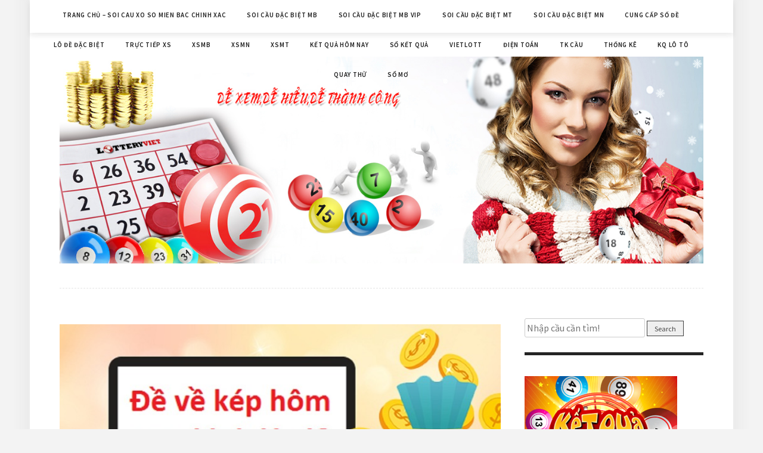

--- FILE ---
content_type: text/html; charset=utf-8
request_url: https://soicauhoitu.com/tim-hieu-ve-de-kep-kinh-nghiem-bat-cau-de-kep-chuan-xac-100/
body_size: 16060
content:
<!DOCTYPE html><html lang="vi"><head><meta charset="UTF-8"><meta name="viewport" content="width=device-width, initial-scale=1"><link rel="profile" href="https://gmpg.org/xfn/11"><meta name='robots' content='index, follow, max-image-preview:large, max-snippet:-1, max-video-preview:-1' /><link type="text/css" media="all" href="https://soicauhoitu.com/wp-content/cache/breeze-minification/css/breeze_89152fbfcdfe5759f452ce95a8da0897.css" rel="stylesheet" /><title>T&igrave;m hi&#7875;u v&#7873; &#273;&#7873; k&eacute;p - Kinh nghi&#7879;m b&#7855;t c&#7847;u &#273;&#7873; k&eacute;p chu&#7849;n x&aacute;c 100</title><meta name="description" content="T&igrave;m hi&#7875;u v&#7873; &#273;&#7873; k&eacute;p - Kinh nghi&#7879;m b&#7855;t c&#7847;u &#273;&#7873; k&eacute;p chu&#7849;n x&aacute;c 100" /><link rel="canonical" href="https://soicauhoitu.com/tim-hieu-ve-de-kep-kinh-nghiem-bat-cau-de-kep-chuan-xac-100/" /><meta property="og:locale" content="vi_VN" /><meta property="og:type" content="article" /><meta property="og:title" content="T&igrave;m hi&#7875;u v&#7873; &#273;&#7873; k&eacute;p - Kinh nghi&#7879;m b&#7855;t c&#7847;u &#273;&#7873; k&eacute;p chu&#7849;n x&aacute;c 100" /><meta property="og:description" content="T&igrave;m hi&#7875;u v&#7873; &#273;&#7873; k&eacute;p - Kinh nghi&#7879;m b&#7855;t c&#7847;u &#273;&#7873; k&eacute;p chu&#7849;n x&aacute;c 100" /><meta property="og:url" content="https://soicauhoitu.com/tim-hieu-ve-de-kep-kinh-nghiem-bat-cau-de-kep-chuan-xac-100/" /><meta property="og:site_name" content="soi cau xo so mien bac chinh xac - soi cau mien nam" /><meta property="article:published_time" content="2025-05-07T08:26:25+00:00" /><meta property="og:image" content="https://soicauhoitu.com/wp-content/uploads/2024/06/de-ve-kep-hom-sau-danh-lo-gi-la-thac-mac-cua-nhieu-nguoi.jpg" /><meta property="og:image:width" content="700" /><meta property="og:image:height" content="376" /><meta property="og:image:type" content="image/jpeg" /><meta name="author" content="admin" /><meta name="twitter:card" content="summary_large_image" /><meta name="twitter:label1" content="&#272;&#432;&#7907;c vi&#7871;t b&#7903;i" /><meta name="twitter:data1" content="" /><meta name="twitter:label2" content="&#431;&#7899;c t&iacute;nh th&#7901;i gian &#273;&#7885;c" /><meta name="twitter:data2" content="10 ph&uacute;t" /> <script type="application/ld+json" class="yoast-schema-graph">{"@context":"https://schema.org","@graph":[{"@type":"Article","@id":"https://soicauhoitu.com/tim-hieu-ve-de-kep-kinh-nghiem-bat-cau-de-kep-chuan-xac-100/#article","isPartOf":{"@id":"https://soicauhoitu.com/tim-hieu-ve-de-kep-kinh-nghiem-bat-cau-de-kep-chuan-xac-100/"},"author":{"name":"admin","@id":"https://soicauhoitu.com/#/schema/person/6a90ef6e7fc13ee8090a90270d7841d5"},"headline":"T&igrave;m hi&#7875;u v&#7873; &#273;&#7873; k&eacute;p &#8211; Kinh nghi&#7879;m b&#7855;t c&#7847;u &#273;&#7873; k&eacute;p chu&#7849;n x&aacute;c 100","datePublished":"2025-05-07T08:26:25+00:00","dateModified":"2025-05-07T08:26:25+00:00","mainEntityOfPage":{"@id":"https://soicauhoitu.com/tim-hieu-ve-de-kep-kinh-nghiem-bat-cau-de-kep-chuan-xac-100/"},"wordCount":1923,"publisher":{"@id":"https://soicauhoitu.com/#organization"},"image":{"@id":"https://soicauhoitu.com/tim-hieu-ve-de-kep-kinh-nghiem-bat-cau-de-kep-chuan-xac-100/#primaryimage"},"thumbnailUrl":"https://soicauhoitu.com/wp-content/uploads/2025/06/de-ve-kep-hom-sau-danh-lo-gi-la-thac-mac-cua-nhieu-nguoi.jpg","keywords":["C&aacute;ch b&#7855;t &#273;&#7873; chu&#7849;n nh&#7845;t","C&aacute;ch b&#7855;t &#273;&#7873; k&eacute;p l&#7879;ch","C&aacute;ch b&#7855;t &#273;&#7873; k&eacute;p mi&#7873;n B&#7855;c","C&aacute;ch b&#7855;t l&ocirc; k&eacute;p mi&#7873;n B&#7855;c","C&aacute;ch t&iacute;nh &#273;&#7873; k&eacute;p b&#7857;ng","d&#7845;u hi&#7879;u b&aacute;o &#273;&#7873; v&#7873; k&eacute;p","D&#7845;u hi&#7879;u &#273;&#7873; v&#7873; k&eacute;p &acirc;m","D&#7845;u hi&#7879;u &#273;&#7873; v&#7873; k&eacute;p b&#7857;ng","&#272;&#7873; k&eacute;p la","&#272;&#7873; k&eacute;p la g&igrave;","&#272;&#7873; k&eacute;p l&#7879;ch bao nhi&ecirc;u con","Gi&#7843;i 7 v&#7873; k&eacute;p &acirc;m","K&eacute;p ph&#7909; l&agrave; g&igrave;","Kinh nghi&#7879;m b&#7855;t c&#7847;u &#273;&#7873; k&eacute;p","Kinh nghi&#7879;m b&#7855;t c&#7847;u &#273;&#7873; k&eacute;p chu&#7849;n x&aacute;c 100","L&ocirc; k&eacute;p l&agrave; nh&#432; th&#7871; n&agrave;o","Th&#7889;ng k&ecirc; &#273;&#7873; k&eacute;p &acirc;m","T&#7893;ng h&#7907;p &#273;&#7873; k&eacute;p"],"articleSection":["Cung c&#7845;p s&#7889; &#273;&#7873;"],"inLanguage":"vi"},{"@type":"WebPage","@id":"https://soicauhoitu.com/tim-hieu-ve-de-kep-kinh-nghiem-bat-cau-de-kep-chuan-xac-100/","url":"https://soicauhoitu.com/tim-hieu-ve-de-kep-kinh-nghiem-bat-cau-de-kep-chuan-xac-100/","name":"T&igrave;m hi&#7875;u v&#7873; &#273;&#7873; k&eacute;p - Kinh nghi&#7879;m b&#7855;t c&#7847;u &#273;&#7873; k&eacute;p chu&#7849;n x&aacute;c 100","isPartOf":{"@id":"https://soicauhoitu.com/#website"},"primaryImageOfPage":{"@id":"https://soicauhoitu.com/tim-hieu-ve-de-kep-kinh-nghiem-bat-cau-de-kep-chuan-xac-100/#primaryimage"},"image":{"@id":"https://soicauhoitu.com/tim-hieu-ve-de-kep-kinh-nghiem-bat-cau-de-kep-chuan-xac-100/#primaryimage"},"thumbnailUrl":"https://soicauhoitu.com/wp-content/uploads/2025/06/de-ve-kep-hom-sau-danh-lo-gi-la-thac-mac-cua-nhieu-nguoi.jpg","datePublished":"2025-05-07T08:26:25+00:00","dateModified":"2025-05-07T08:26:25+00:00","description":"T&igrave;m hi&#7875;u v&#7873; &#273;&#7873; k&eacute;p - Kinh nghi&#7879;m b&#7855;t c&#7847;u &#273;&#7873; k&eacute;p chu&#7849;n x&aacute;c 100","breadcrumb":{"@id":"https://soicauhoitu.com/tim-hieu-ve-de-kep-kinh-nghiem-bat-cau-de-kep-chuan-xac-100/#breadcrumb"},"inLanguage":"vi","potentialAction":[{"@type":"ReadAction","target":["https://soicauhoitu.com/tim-hieu-ve-de-kep-kinh-nghiem-bat-cau-de-kep-chuan-xac-100/"]}]},{"@type":"ImageObject","inLanguage":"vi","@id":"https://soicauhoitu.com/tim-hieu-ve-de-kep-kinh-nghiem-bat-cau-de-kep-chuan-xac-100/#primaryimage","url":"https://soicauhoitu.com/wp-content/uploads/2025/06/de-ve-kep-hom-sau-danh-lo-gi-la-thac-mac-cua-nhieu-nguoi.jpg","contentUrl":"https://soicauhoitu.com/wp-content/uploads/2025/06/de-ve-kep-hom-sau-danh-lo-gi-la-thac-mac-cua-nhieu-nguoi.jpg","width":700,"height":376},{"@type":"BreadcrumbList","@id":"https://soicauhoitu.com/tim-hieu-ve-de-kep-kinh-nghiem-bat-cau-de-kep-chuan-xac-100/#breadcrumb","itemListElement":[{"@type":"ListItem","position":1,"name":"Home","item":"https://soicauhoitu.com/"},{"@type":"ListItem","position":2,"name":"T&igrave;m hi&#7875;u v&#7873; &#273;&#7873; k&eacute;p &#8211; Kinh nghi&#7879;m b&#7855;t c&#7847;u &#273;&#7873; k&eacute;p chu&#7849;n x&aacute;c 100"}]},{"@type":"WebSite","@id":"https://soicauhoitu.com/#website","url":"https://soicauhoitu.com/","name":"soi cau xo so mien bac chinh xac - soi cau mien nam","description":"soi cau xo so mien bac chinh xac - soi cau mien nam","publisher":{"@id":"https://soicauhoitu.com/#organization"},"potentialAction":[{"@type":"SearchAction","target":{"@type":"EntryPoint","urlTemplate":"https://soicauhoitu.com/?s={search_term_string}"},"query-input":"required name=search_term_string"}],"inLanguage":"vi"},{"@type":"Organization","@id":"https://soicauhoitu.com/#organization","name":"soi cau xo so mien bac chinh xac - soi cau mien nam","url":"https://soicauhoitu.com/","logo":{"@type":"ImageObject","inLanguage":"vi","@id":"https://soicauhoitu.com/#/schema/logo/image/","url":"https://soicauhoitu.com/wp-content/uploads/2025/10/baner5.jpg","contentUrl":"https://soicauhoitu.com/wp-content/uploads/2025/10/baner5.jpg","width":1280,"height":411,"caption":"soi cau xo so mien bac chinh xac - soi cau mien nam"},"image":{"@id":"https://soicauhoitu.com/#/schema/logo/image/"}},{"@type":"Person","@id":"https://soicauhoitu.com/#/schema/person/6a90ef6e7fc13ee8090a90270d7841d5","name":"admin","image":{"@type":"ImageObject","inLanguage":"vi","@id":"https://soicauhoitu.com/#/schema/person/image/","url":"https://secure.gravatar.com/avatar/74cae801e3ee021d171dcbceb1ba1db9?s=96&d=mm&r=g","contentUrl":"https://secure.gravatar.com/avatar/74cae801e3ee021d171dcbceb1ba1db9?s=96&d=mm&r=g","caption":"admin"},"url":"https://soicauhoitu.com/author/dev-singsing/"}]}</script> <link rel='dns-prefetch' href='//fonts.googleapis.com' /><link rel="alternate" type="application/rss+xml" title="D&ograve;ng th&ocirc;ng tin soi cau xo so mien bac chinh xac - soi cau mien nam &raquo;" href="https://soicauhoitu.com/feed/" /><link rel="alternate" type="application/rss+xml" title="D&ograve;ng ph&#7843;n h&#7891;i soi cau xo so mien bac chinh xac - soi cau mien nam &raquo;" href="https://soicauhoitu.com/comments/feed/" /> <script type="text/javascript">/*  */
window._wpemojiSettings = {"baseUrl":"https:\/\/s.w.org\/images\/core\/emoji\/14.0.0\/72x72\/","ext":".png","svgUrl":"https:\/\/s.w.org\/images\/core\/emoji\/14.0.0\/svg\/","svgExt":".svg","source":{"concatemoji":"https:\/\/soicauhoitu.com\/wp-includes\/js\/wp-emoji-release.min.js?ver=6.4.7"}};
/*! This file is auto-generated */
!function(i,n){var o,s,e;function c(e){try{var t={supportTests:e,timestamp:(new Date).valueOf()};sessionStorage.setItem(o,JSON.stringify(t))}catch(e){}}function p(e,t,n){e.clearRect(0,0,e.canvas.width,e.canvas.height),e.fillText(t,0,0);var t=new Uint32Array(e.getImageData(0,0,e.canvas.width,e.canvas.height).data),r=(e.clearRect(0,0,e.canvas.width,e.canvas.height),e.fillText(n,0,0),new Uint32Array(e.getImageData(0,0,e.canvas.width,e.canvas.height).data));return t.every(function(e,t){return e===r[t]})}function u(e,t,n){switch(t){case"flag":return n(e,"\ud83c\udff3\ufe0f\u200d\u26a7\ufe0f","\ud83c\udff3\ufe0f\u200b\u26a7\ufe0f")?!1:!n(e,"\ud83c\uddfa\ud83c\uddf3","\ud83c\uddfa\u200b\ud83c\uddf3")&&!n(e,"\ud83c\udff4\udb40\udc67\udb40\udc62\udb40\udc65\udb40\udc6e\udb40\udc67\udb40\udc7f","\ud83c\udff4\u200b\udb40\udc67\u200b\udb40\udc62\u200b\udb40\udc65\u200b\udb40\udc6e\u200b\udb40\udc67\u200b\udb40\udc7f");case"emoji":return!n(e,"\ud83e\udef1\ud83c\udffb\u200d\ud83e\udef2\ud83c\udfff","\ud83e\udef1\ud83c\udffb\u200b\ud83e\udef2\ud83c\udfff")}return!1}function f(e,t,n){var r="undefined"!=typeof WorkerGlobalScope&&self instanceof WorkerGlobalScope?new OffscreenCanvas(300,150):i.createElement("canvas"),a=r.getContext("2d",{willReadFrequently:!0}),o=(a.textBaseline="top",a.font="600 32px Arial",{});return e.forEach(function(e){o[e]=t(a,e,n)}),o}function t(e){var t=i.createElement("script");t.src=e,t.defer=!0,i.head.appendChild(t)}"undefined"!=typeof Promise&&(o="wpEmojiSettingsSupports",s=["flag","emoji"],n.supports={everything:!0,everythingExceptFlag:!0},e=new Promise(function(e){i.addEventListener("DOMContentLoaded",e,{once:!0})}),new Promise(function(t){var n=function(){try{var e=JSON.parse(sessionStorage.getItem(o));if("object"==typeof e&&"number"==typeof e.timestamp&&(new Date).valueOf()<e.timestamp+604800&&"object"==typeof e.supportTests)return e.supportTests}catch(e){}return null}();if(!n){if("undefined"!=typeof Worker&&"undefined"!=typeof OffscreenCanvas&&"undefined"!=typeof URL&&URL.createObjectURL&&"undefined"!=typeof Blob)try{var e="postMessage("+f.toString()+"("+[JSON.stringify(s),u.toString(),p.toString()].join(",")+"));",r=new Blob([e],{type:"text/javascript"}),a=new Worker(URL.createObjectURL(r),{name:"wpTestEmojiSupports"});return void(a.onmessage=function(e){c(n=e.data),a.terminate(),t(n)})}catch(e){}c(n=f(s,u,p))}t(n)}).then(function(e){for(var t in e)n.supports[t]=e[t],n.supports.everything=n.supports.everything&&n.supports[t],"flag"!==t&&(n.supports.everythingExceptFlag=n.supports.everythingExceptFlag&&n.supports[t]);n.supports.everythingExceptFlag=n.supports.everythingExceptFlag&&!n.supports.flag,n.DOMReady=!1,n.readyCallback=function(){n.DOMReady=!0}}).then(function(){return e}).then(function(){var e;n.supports.everything||(n.readyCallback(),(e=n.source||{}).concatemoji?t(e.concatemoji):e.wpemoji&&e.twemoji&&(t(e.twemoji),t(e.wpemoji)))}))}((window,document),window._wpemojiSettings);
/*  */</script> <script type="text/javascript" id="breeze-prefetch-js-extra">/*  */
var breeze_prefetch = {"local_url":"https:\/\/soicauhoitu.com","ignore_remote_prefetch":"1","ignore_list":["\/","\/page\/(.)","\/wp-admin\/"]};
/*  */</script> <script type="text/javascript" src="https://soicauhoitu.com/wp-content/plugins/breeze/assets/js/js-front-end/breeze-prefetch-links.min.js?ver=2.1.6" id="breeze-prefetch-js"></script> <script type="text/javascript" src="https://soicauhoitu.com/wp-includes/js/jquery/jquery.min.js?ver=3.7.1" id="jquery-core-js"></script> <script type="text/javascript" src="https://soicauhoitu.com/wp-includes/js/jquery/jquery-migrate.min.js?ver=3.4.1" id="jquery-migrate-js"></script> <link rel="https://api.w.org/" href="https://soicauhoitu.com/wp-json/" /><link rel="alternate" type="application/json" href="https://soicauhoitu.com/wp-json/wp/v2/posts/18531" /><link rel="EditURI" type="application/rsd+xml" title="RSD" href="https://soicauhoitu.com/xmlrpc.php?rsd" /><meta name="generator" content="WordPress 6.4.7" /><link rel='shortlink' href='https://soicauhoitu.com/?p=18531' /><link rel="alternate" type="application/json+oembed" href="https://soicauhoitu.com/wp-json/oembed/1.0/embed?url=https%3A%2F%2Fsoicauhoitu.com%2Ftim-hieu-ve-de-kep-kinh-nghiem-bat-cau-de-kep-chuan-xac-100%2F" /><link rel="alternate" type="text/xml+oembed" href="https://soicauhoitu.com/wp-json/oembed/1.0/embed?url=https%3A%2F%2Fsoicauhoitu.com%2Ftim-hieu-ve-de-kep-kinh-nghiem-bat-cau-de-kep-chuan-xac-100%2F&#038;format=xml" /> <script async src="https://soicauhoitu.com/wp-content/uploads/breeze/google/gtag.js?id=G-H67RC2Z0T2"></script> <script>window.dataLayer = window.dataLayer || [];
			function gtag(){dataLayer.push(arguments);}
			gtag('js', new Date());
			gtag('config', 'G-H67RC2Z0T2');</script> <link rel="icon" href="https://soicauhoitu.com/wp-content/uploads/2025/09/455hh777666.png" sizes="32x32" /><link rel="icon" href="https://soicauhoitu.com/wp-content/uploads/2025/09/455hh777666.png" sizes="192x192" /><link rel="apple-touch-icon" href="https://soicauhoitu.com/wp-content/uploads/2025/09/455hh777666.png" /><meta name="msapplication-TileImage" content="https://soicauhoitu.com/wp-content/uploads/2025/09/455hh777666.png" /></head><body class="post-template-default single single-post postid-18531 single-format-standard wp-custom-logo group-blog"><div id="page" class="site"> <a class="skip-link screen-reader-text" href="#content">Skip to content</a><header id="masthead" class="site-header" role="banner"><nav class="main-navigation" id="main-nav"> <button class="menu-toggle" aria-controls="primary-menu" aria-expanded="false"> <span class="m_menu_icon"></span> <span class="m_menu_icon"></span> <span class="m_menu_icon"></span> </button><div class="menu-memu-container"><ul id="primary-menu" class="nav-menu menu"><li id="menu-item-16710" class="menu-item menu-item-type-post_type menu-item-object-page menu-item-home menu-item-16710"><a href="https://soicauhoitu.com/trang-chu/">TRANG CH&#7910; &#8211; soi cau xo so mien bac chinh xac</a></li><li id="menu-item-17343" class="menu-item menu-item-type-taxonomy menu-item-object-category menu-item-has-children menu-item-17343"><a href="https://soicauhoitu.com/soi-cau-dac-biet-mb/">Soi c&#7847;u &#273;&#7863;c bi&#7879;t mb</a><ul class="sub-menu"><li id="menu-item-17005" class="menu-item menu-item-type-post_type menu-item-object-page menu-item-17005"><a href="https://soicauhoitu.com/ket-qua-xo-so-du-doan-bach-thu-lo-2-nhay-mb/">k&#7871;t qu&#7843; x&#7893; s&#7889; d&#7921; &#273;o&aacute;n b&#7841;ch th&#7911; l&ocirc; 2 nh&aacute;y mb</a></li><li id="menu-item-16711" class="menu-item menu-item-type-post_type menu-item-object-page menu-item-16711"><a href="https://soicauhoitu.com/ket-qua-xo-so-du-doan-3-cang-mb/">k&#7871;t qu&#7843; x&#7893; s&#7889; d&#7921; &#273;o&aacute;n 3 c&agrave;ng mb</a></li><li id="menu-item-16712" class="menu-item menu-item-type-post_type menu-item-object-page menu-item-16712"><a href="https://soicauhoitu.com/ket-qua-xo-so-du-doan-4-con-de-mb/">k&#7871;t qu&#7843; x&#7893; s&#7889; d&#7921; &#273;o&aacute;n 4 con &#273;&#7873; mb</a></li><li id="menu-item-17193" class="menu-item menu-item-type-post_type menu-item-object-page menu-item-17193"><a href="https://soicauhoitu.com/ket-qua-xo-du-doan-6-con-de-mb/">k&#7871;t qu&#7843; x&#7893; s&#7889; d&#7921; &#273;o&aacute;n 6 con &#273;&#7873; mb</a></li><li id="menu-item-17192" class="menu-item menu-item-type-post_type menu-item-object-page menu-item-17192"><a href="https://soicauhoitu.com/ket-qua-xo-du-doan-8-con-de-mb/">k&#7871;t qu&#7843; x&#7893; s&#7889; d&#7921; &#273;o&aacute;n 8 con &#273;&#7873; mb</a></li><li id="menu-item-17191" class="menu-item menu-item-type-post_type menu-item-object-page menu-item-17191"><a href="https://soicauhoitu.com/ket-qua-xo-du-doan-10-con-de-mb/">k&#7871;t qu&#7843; x&#7893; s&#7889; d&#7921; &#273;o&aacute;n 10 con &#273;&#7873; mb</a></li><li id="menu-item-16713" class="menu-item menu-item-type-post_type menu-item-object-page menu-item-16713"><a href="https://soicauhoitu.com/ket-qua-xo-so-du-doan-4-con-lo-mb/">k&#7871;t qu&#7843; x&#7893; s&#7889; d&#7921; &#273;o&aacute;n 4 con l&ocirc; mb</a></li><li id="menu-item-16714" class="menu-item menu-item-type-post_type menu-item-object-page menu-item-16714"><a href="https://soicauhoitu.com/ket-qua-xo-so-du-doan-6-con-lo-mb/">k&#7871;t qu&#7843; x&#7893; s&#7889; d&#7921; &#273;o&aacute;n 6 con l&ocirc; mb</a></li><li id="menu-item-16715" class="menu-item menu-item-type-post_type menu-item-object-page menu-item-16715"><a href="https://soicauhoitu.com/ket-qua-xo-so-du-doan-8-con-lo-mb/">k&#7871;t qu&#7843; x&#7893; s&#7889; d&#7921; &#273;o&aacute;n 8 con l&ocirc; mb</a></li><li id="menu-item-16718" class="menu-item menu-item-type-post_type menu-item-object-page menu-item-16718"><a href="https://soicauhoitu.com/ket-qua-xo-so-du-doan-cap-3-cang-mb/">k&#7871;t qu&#7843; x&#7893; s&#7889; d&#7921; &#273;o&aacute;n c&#7863;p 3 c&agrave;ng mb</a></li><li id="menu-item-16721" class="menu-item menu-item-type-post_type menu-item-object-page menu-item-16721"><a href="https://soicauhoitu.com/ket-qua-xo-so-ket-qua-so-so-du-doan-dan-lo-10-con-mb/">k&#7871;t qu&#7843; x&#7893; s&#7889; d&#7921; &#273;o&aacute;n d&agrave;n l&ocirc; 10 con mb</a></li><li id="menu-item-16724" class="menu-item menu-item-type-post_type menu-item-object-page menu-item-16724"><a href="https://soicauhoitu.com/ket-qua-xo-so-du-doan-de-bach-thu-mb/">k&#7871;t qu&#7843; x&#7893; s&#7889; d&#7921; &#273;o&aacute;n &#273;&#7873; b&#7841;ch th&#7911; mb</a></li><li id="menu-item-16725" class="menu-item menu-item-type-post_type menu-item-object-page menu-item-16725"><a href="https://soicauhoitu.com/ket-qua-xo-so-du-doan-de-dau-duoi-mb/">k&#7871;t qu&#7843; x&#7893; s&#7889; d&#7921; &#273;o&aacute;n &#273;&#7873; &#273;&#7847;u &#273;u&ocirc;i mb</a></li></ul></li><li id="menu-item-17344" class="menu-item menu-item-type-taxonomy menu-item-object-category menu-item-has-children menu-item-17344"><a href="https://soicauhoitu.com/soi-cau-dac-biet-mb-vip/">Soi c&#7847;u &#273;&#7863;c bi&#7879;t mb vip</a><ul class="sub-menu"><li id="menu-item-16734" class="menu-item menu-item-type-post_type menu-item-object-page menu-item-16734"><a href="https://soicauhoitu.com/ket-qua-xo-so-du-doan-lo-song-thu-mb/">k&#7871;t qu&#7843; x&#7893; s&#7889; d&#7921; &#273;o&aacute;n l&ocirc; song th&#7911; mb</a></li><li id="menu-item-16733" class="menu-item menu-item-type-post_type menu-item-object-page menu-item-16733"><a href="https://soicauhoitu.com/ket-qua-xo-so-du-doan-lo-song-thu-kep-mb/">k&#7871;t qu&#7843; x&#7893; s&#7889; d&#7921; &#273;o&aacute;n l&ocirc; song th&#7911; k&eacute;p mb</a></li><li id="menu-item-16732" class="menu-item menu-item-type-post_type menu-item-object-page menu-item-16732"><a href="https://soicauhoitu.com/ket-qua-xo-so-du-doan-lo-bach-thu-mb/">k&#7871;t qu&#7843; x&#7893; s&#7889; d&#7921; &#273;o&aacute;n l&ocirc; b&#7841;ch th&#7911; mb</a></li><li id="menu-item-16731" class="menu-item menu-item-type-post_type menu-item-object-page menu-item-16731"><a href="https://soicauhoitu.com/ket-qua-xo-so-du-doan-lo-bach-thu-kep-mb/">k&#7871;t qu&#7843; x&#7893; s&#7889; d&#7921; &#273;o&aacute;n l&ocirc; b&#7841;ch th&#7911; k&eacute;p mb</a></li><li id="menu-item-16726" class="menu-item menu-item-type-post_type menu-item-object-page menu-item-16726"><a href="https://soicauhoitu.com/ket-qua-xo-so-du-doan-de-song-thu-mb/">k&#7871;t qu&#7843; x&#7893; s&#7889; d&#7921; &#273;o&aacute;n &#273;&#7873; song th&#7911; mb</a></li><li id="menu-item-16742" class="menu-item menu-item-type-post_type menu-item-object-page menu-item-16742"><a href="https://soicauhoitu.com/ket-qua-xo-so-du-doan-xien-3-lo-mb/">k&#7871;t qu&#7843; x&#7893; s&#7889; d&#7921; &#273;o&aacute;n xi&ecirc;n 3 l&ocirc; mb</a></li><li id="menu-item-16741" class="menu-item menu-item-type-post_type menu-item-object-page menu-item-16741"><a href="https://soicauhoitu.com/ket-qua-xo-so-du-doan-xien-2-lo-mb/">k&#7871;t qu&#7843; x&#7893; s&#7889; d&#7921; &#273;o&aacute;n xi&ecirc;n 2 l&ocirc; mb</a></li><li id="menu-item-16743" class="menu-item menu-item-type-post_type menu-item-object-page menu-item-16743"><a href="https://soicauhoitu.com/ket-qua-xo-so-du-doan-xien-4-lo-mb/">k&#7871;t qu&#7843; x&#7893; s&#7889; d&#7921; &#273;o&aacute;n xi&ecirc;n 4 l&ocirc; mb</a></li></ul></li><li id="menu-item-17346" class="menu-item menu-item-type-taxonomy menu-item-object-category menu-item-has-children menu-item-17346"><a href="https://soicauhoitu.com/soi-cau-dac-biet-mt/">Soi c&#7847;u &#273;&#7863;c bi&#7879;t mt</a><ul class="sub-menu"><li id="menu-item-16717" class="menu-item menu-item-type-post_type menu-item-object-page menu-item-16717"><a href="https://soicauhoitu.com/ket-qua-xo-so-du-doan-bao-lo-mt/">k&#7871;t qu&#7843; x&#7893; s&#7889; d&#7921; &#273;o&aacute;n bao l&ocirc; mt</a></li><li id="menu-item-16720" class="menu-item menu-item-type-post_type menu-item-object-page menu-item-16720"><a href="https://soicauhoitu.com/ket-qua-xo-so-du-doan-cap-xiu-chu-mt/">k&#7871;t qu&#7843; x&#7893; s&#7889; d&#7921; &#273;o&aacute;n c&#7863;p x&iacute;u ch&#7911; mt</a></li><li id="menu-item-16723" class="menu-item menu-item-type-post_type menu-item-object-page menu-item-16723"><a href="https://soicauhoitu.com/ket-qua-xo-so-du-doan-dac-biet-mt/">k&#7871;t qu&#7843; x&#7893; s&#7889; d&#7921; &#273;o&aacute;n &#273;&#7863;c bi&#7879;t mt</a></li><li id="menu-item-16728" class="menu-item menu-item-type-post_type menu-item-object-page menu-item-16728"><a href="https://soicauhoitu.com/ket-qua-xo-so-du-doan-giai-8-mt/">k&#7871;t qu&#7843; x&#7893; s&#7889; d&#7921; &#273;o&aacute;n gi&#7843;i 8 mt</a></li><li id="menu-item-16740" class="menu-item menu-item-type-post_type menu-item-object-page menu-item-16740"><a href="https://soicauhoitu.com/ket-qua-xo-so-du-doan-song-thu-lo-mt/">k&#7871;t qu&#7843; x&#7893; s&#7889; d&#7921; &#273;o&aacute;n song th&#7911; l&ocirc; mt</a></li><li id="menu-item-16730" class="menu-item menu-item-type-post_type menu-item-object-page menu-item-16730"><a href="https://soicauhoitu.com/ket-qua-xo-so-du-doan-lo-3-giai-dac-biet-mt/">k&#7871;t qu&#7843; x&#7893; s&#7889; d&#7921; &#273;o&aacute;n l&ocirc; 3 s&#7889; gi&#7843;i &#273;&#7863;c bi&#7879;t mt</a></li><li id="menu-item-16745" class="menu-item menu-item-type-post_type menu-item-object-page menu-item-16745"><a href="https://soicauhoitu.com/ket-qua-xo-so-ket-qua-xo-so-du-doan-xiu-chu-mt/">k&#7871;t qu&#7843; x&#7893; s&#7889; d&#7921; &#273;o&aacute;n x&iacute;u ch&#7911; mt</a></li><li id="menu-item-16736" class="menu-item menu-item-type-post_type menu-item-object-page menu-item-16736"><a href="https://soicauhoitu.com/ket-qua-xo-so-du-doan-dau-duoi-giai-8-mt/">k&#7871;t qu&#7843; x&#7893; s&#7889; d&#7921; &#273;o&aacute;n s&#7899; &#273;&#7847;u &#273;u&ocirc;i gi&#7843;i 8 mt</a></li><li id="menu-item-16738" class="menu-item menu-item-type-post_type menu-item-object-page menu-item-16738"><a href="https://soicauhoitu.com/ket-qua-xo-so-du-doan-dau-duoi-giai-dac-biet-mt/">k&#7871;t qu&#7843; x&#7893; s&#7889; d&#7921; &#273;o&aacute;n &#273;&#7847;u &#273;u&ocirc;i gi&#7843;i &#273;&#7863;c bi&#7879;t mt</a></li></ul></li><li id="menu-item-17345" class="menu-item menu-item-type-taxonomy menu-item-object-category menu-item-has-children menu-item-17345"><a href="https://soicauhoitu.com/soi-cau-dac-biet-mn/">Soi c&#7847;u &#273;&#7863;c bi&#7879;t mn</a><ul class="sub-menu"><li id="menu-item-16716" class="menu-item menu-item-type-post_type menu-item-object-page menu-item-16716"><a href="https://soicauhoitu.com/ket-qua-xo-so-du-doan-bao-lo-mn/">k&#7871;t qu&#7843; x&#7893; s&#7889; d&#7921; &#273;o&aacute;n bao l&ocirc; mn</a></li><li id="menu-item-16719" class="menu-item menu-item-type-post_type menu-item-object-page menu-item-16719"><a href="https://soicauhoitu.com/ket-qua-xo-so-du-doan-cap-xiu-chu-mn/">k&#7871;t qu&#7843; x&#7893; s&#7889; d&#7921; &#273;o&aacute;n c&#7863;p x&iacute;u ch&#7911; mn</a></li><li id="menu-item-16722" class="menu-item menu-item-type-post_type menu-item-object-page menu-item-16722"><a href="https://soicauhoitu.com/ket-qua-xo-so-du-doan-dac-biet-mn/">k&#7871;t qu&#7843; x&#7893; s&#7889; d&#7921; &#273;o&aacute;n &#273;&#7863;c bi&#7879;t mn</a></li><li id="menu-item-16727" class="menu-item menu-item-type-post_type menu-item-object-page menu-item-16727"><a href="https://soicauhoitu.com/ket-qua-xo-so-du-doan-giai-8-mn/">k&#7871;t qu&#7843; x&#7893; s&#7889; d&#7921; &#273;o&aacute;n gi&#7843;i 8 mn</a></li><li id="menu-item-16729" class="menu-item menu-item-type-post_type menu-item-object-page menu-item-16729"><a href="https://soicauhoitu.com/ket-qua-xo-so-du-doan-lo-3-giai-dac-biet-mn/">k&#7871;t qu&#7843; x&#7893; s&#7889; d&#7921; &#273;o&aacute;n l&ocirc; 3 s&#7889; gi&#7843;i &#273;&#7863;c bi&#7879;t mn</a></li><li id="menu-item-16744" class="menu-item menu-item-type-post_type menu-item-object-page menu-item-16744"><a href="https://soicauhoitu.com/ket-qua-xo-so-du-doan-xiu-chu-mn/">k&#7871;t qu&#7843; x&#7893; s&#7889; d&#7921; &#273;o&aacute;n x&iacute;u ch&#7911; mn</a></li><li id="menu-item-16739" class="menu-item menu-item-type-post_type menu-item-object-page menu-item-16739"><a href="https://soicauhoitu.com/ket-qua-xo-so-du-doan-song-thu-lo-mn/">k&#7871;t qu&#7843; x&#7893; s&#7889; d&#7921; &#273;o&aacute;n song th&#7911; l&ocirc; mn</a></li><li id="menu-item-16735" class="menu-item menu-item-type-post_type menu-item-object-page menu-item-16735"><a href="https://soicauhoitu.com/ket-qua-xo-so-du-doan-dau-duoi-giai-8-mn/">k&#7871;t qu&#7843; x&#7893; s&#7889; d&#7921; &#273;o&aacute;n s&#7899; &#273;&#7847;u &#273;u&ocirc;i gi&#7843;i 8 mn</a></li><li id="menu-item-16737" class="menu-item menu-item-type-post_type menu-item-object-page menu-item-16737"><a href="https://soicauhoitu.com/ket-qua-xo-so-du-doan-dau-duoi-giai-dac-biet-mn/">k&#7871;t qu&#7843; x&#7893; s&#7889; d&#7921; &#273;o&aacute;n &#273;&#7847;u &#273;u&ocirc;i gi&#7843;i &#273;&#7863;c bi&#7879;t mn</a></li></ul></li><li id="menu-item-17341" class="menu-item menu-item-type-taxonomy menu-item-object-category current-post-ancestor current-menu-parent current-post-parent menu-item-17341"><a href="https://soicauhoitu.com/cung-cap-so-de/">Cung c&#7845;p s&#7889; &#273;&#7873;</a></li><li id="menu-item-17342" class="menu-item menu-item-type-taxonomy menu-item-object-category menu-item-17342"><a href="https://soicauhoitu.com/lo-de-dac-biet/">L&ocirc; &#273;&#7873; &#273;&#7863;c bi&#7879;t</a></li><li id="menu-item-16999" class="menu-item menu-item-type-post_type menu-item-object-post menu-item-16999"><a href="https://soicauhoitu.com/truc-tiep-xs/">TR&#7920;C TI&#7870;P XS</a></li><li id="menu-item-18239" class="menu-item menu-item-type-post_type menu-item-object-post menu-item-18239"><a href="https://soicauhoitu.com/xsmb-ket-qua-xsmb-hom-nay/">XSMB</a></li><li id="menu-item-18240" class="menu-item menu-item-type-post_type menu-item-object-post menu-item-18240"><a href="https://soicauhoitu.com/xsmn-ket-qua-xsmn-hom-nay/">XSMN</a></li><li id="menu-item-18241" class="menu-item menu-item-type-post_type menu-item-object-post menu-item-18241"><a href="https://soicauhoitu.com/xsmt-ket-qua-xsmt-hom-nay/">XSMT</a></li><li id="menu-item-18242" class="menu-item menu-item-type-post_type menu-item-object-post menu-item-18242"><a href="https://soicauhoitu.com/ket-qua-hom-nay/">K&#7871;t qu&#7843; h&ocirc;m nay</a></li><li id="menu-item-18243" class="menu-item menu-item-type-post_type menu-item-object-post menu-item-has-children menu-item-18243"><a href="https://soicauhoitu.com/xsmb-30-ngay-ket-qua-mien-bac/">S&#7893; k&#7871;t qu&#7843;</a><ul class="sub-menu"><li id="menu-item-18244" class="menu-item menu-item-type-post_type menu-item-object-post menu-item-18244"><a href="https://soicauhoitu.com/xsmt-30-ngay-ket-qua-mien-trung/">S&#7893; k&#7871;t qu&#7843; XSMT</a></li><li id="menu-item-18245" class="menu-item menu-item-type-post_type menu-item-object-post menu-item-18245"><a href="https://soicauhoitu.com/xsmn-30-ngay-ket-qua-mien-nam/">S&#7893; k&#7871;t qu&#7843; XSMN</a></li><li id="menu-item-18246" class="menu-item menu-item-type-post_type menu-item-object-post menu-item-18246"><a href="https://soicauhoitu.com/xsmb-30-ngay-ket-qua-mien-bac/">S&#7893; k&#7871;t qu&#7843; XSMB</a></li></ul></li><li id="menu-item-18247" class="menu-item menu-item-type-post_type menu-item-object-post menu-item-has-children menu-item-18247"><a href="https://soicauhoitu.com/xo-so-vietlott-ket-qua-xo-so-dien-toan-truc-tiep-vietlott/">Vietlott</a><ul class="sub-menu"><li id="menu-item-18248" class="menu-item menu-item-type-post_type menu-item-object-post menu-item-18248"><a href="https://soicauhoitu.com/xo-so-max-4d-ket-qua-xo-so-dien-toan-truc-tiep-max-4d/">Max 4D</a></li><li id="menu-item-18249" class="menu-item menu-item-type-post_type menu-item-object-post menu-item-18249"><a href="https://soicauhoitu.com/xo-so-max-3d-ket-qua-xo-so-dien-toan-truc-tiep-max-3d/">Max 3D</a></li><li id="menu-item-18250" class="menu-item menu-item-type-post_type menu-item-object-post menu-item-18250"><a href="https://soicauhoitu.com/xo-so-power-6-55-ket-qua-xo-so-dien-toan-truc-tiep-power-6-55/">X&#7893; s&#7889; Power 6/55</a></li><li id="menu-item-18251" class="menu-item menu-item-type-post_type menu-item-object-post menu-item-18251"><a href="https://soicauhoitu.com/xo-so-mega-6-45-ket-qua-xo-so-dien-toan-truc-tiep-mega-6-45/">X&#7893; s&#7889; Mega 6/45</a></li><li id="menu-item-18252" class="menu-item menu-item-type-post_type menu-item-object-post menu-item-18252"><a href="https://soicauhoitu.com/xo-so-vietlott-ket-qua-xo-so-dien-toan-truc-tiep-vietlott/">X&#7893; s&#7889; Vietlott</a></li><li id="menu-item-18253" class="menu-item menu-item-type-post_type menu-item-object-post menu-item-18253"><a href="https://soicauhoitu.com/xo-so-vietlott-thong-ke-ve-nhieu-it-xs-mega-6-45/">Th&#7889;ng k&ecirc;</a></li></ul></li><li id="menu-item-18254" class="menu-item menu-item-type-post_type menu-item-object-post menu-item-has-children menu-item-18254"><a href="https://soicauhoitu.com/mo-thuong-kq-xo-so-dien-toan-6x36/">&#272;i&#7879;n to&aacute;n</a><ul class="sub-menu"><li id="menu-item-18255" class="menu-item menu-item-type-post_type menu-item-object-post menu-item-18255"><a href="https://soicauhoitu.com/mo-thuong-kq-xo-so-dien-toan-than-tai/">X&#7893; s&#7889; th&#7847;n t&agrave;i</a></li><li id="menu-item-18256" class="menu-item menu-item-type-post_type menu-item-object-post menu-item-18256"><a href="https://soicauhoitu.com/mo-thuong-kq-xo-so-dien-toan-123/">X&#7893; s&#7889; &#273;i&#7879;n to&aacute;n 123</a></li><li id="menu-item-18257" class="menu-item menu-item-type-post_type menu-item-object-post menu-item-18257"><a href="https://soicauhoitu.com/mo-thuong-kq-xo-so-dien-toan-6x36/">X&#7893; s&#7889; &#273;i&#7879;n to&aacute;n 6&times;36</a></li></ul></li><li id="menu-item-18258" class="menu-item menu-item-type-post_type menu-item-object-post menu-item-has-children menu-item-18258"><a href="https://soicauhoitu.com/tk-cau-bach-thu-mb-mien-bac-thong-ke-cau-loto/">TK C&#7847;u</a><ul class="sub-menu"><li id="menu-item-18259" class="menu-item menu-item-type-post_type menu-item-object-post menu-item-18259"><a href="https://soicauhoitu.com/tk-cau-ve-nhieu-nhay-mb-mien-bac-thong-ke-cau-loto/">C&#7847;u v&#7873; nhi&#7873;u nh&aacute;y (MB)</a></li><li id="menu-item-18260" class="menu-item menu-item-type-post_type menu-item-object-post menu-item-18260"><a href="https://soicauhoitu.com/tk-cau-ve-ca-cap-mb-mien-bac-thong-ke-cau-loto/">C&#7847;u v&#7873; c&#7843; c&#7863;p (MB)</a></li><li id="menu-item-18261" class="menu-item menu-item-type-post_type menu-item-object-post menu-item-18261"><a href="https://soicauhoitu.com/tk-cau-lat-lien-tuc-mb-mien-bac-thong-ke-cau-loto/">C&#7847;u l&#7853;t li&ecirc;n t&#7909;c (MB)</a></li><li id="menu-item-18262" class="menu-item menu-item-type-post_type menu-item-object-post menu-item-18262"><a href="https://soicauhoitu.com/tk-cau-bach-thu-mb-mien-bac-thong-ke-cau-loto/">C&#7847;u b&#7841;ch th&#7911; (MB)</a></li></ul></li><li id="menu-item-18263" class="menu-item menu-item-type-post_type menu-item-object-post menu-item-has-children menu-item-18263"><a href="https://soicauhoitu.com/thong-ke-chu-ky-dau-duoi-ket-qua-tk-xo-so/">Th&#7889;ng k&ecirc;</a><ul class="sub-menu"><li id="menu-item-18264" class="menu-item menu-item-type-post_type menu-item-object-post menu-item-18264"><a href="https://soicauhoitu.com/thong-ke-chu-ky-tu-00-den-99-ket-qua-tk-xo-so/">TK t&#7915; 00 &#273;&#7871;n 99</a></li><li id="menu-item-18265" class="menu-item menu-item-type-post_type menu-item-object-post menu-item-18265"><a href="https://soicauhoitu.com/thong-ke-chu-ky-tan-suat-xuat-hien-ket-qua-tk-xo-so/">T&#7847;n su&#7845;t xu&#7845;t hi&#7879;n</a></li><li id="menu-item-18266" class="menu-item menu-item-type-post_type menu-item-object-post menu-item-18266"><a href="https://soicauhoitu.com/thong-ke-chu-ky-tong-ket-qua-tk-xo-so/">Th&#7889;ng k&ecirc; T&#7893;ng</a></li><li id="menu-item-18267" class="menu-item menu-item-type-post_type menu-item-object-post menu-item-18267"><a href="https://soicauhoitu.com/thong-ke-chu-ky-dau-duoi-ket-qua-tk-xo-so-2/">Th&#7889;ng k&ecirc; &#272;&#7847;u &#8211; &#272;u&ocirc;i</a></li><li id="menu-item-18268" class="menu-item menu-item-type-post_type menu-item-object-post menu-item-18268"><a href="https://soicauhoitu.com/thong-ke-chu-ky-duoi-ket-qua-tk-xo-so/">Th&#7889;ng k&ecirc; &#272;u&ocirc;i</a></li><li id="menu-item-18269" class="menu-item menu-item-type-post_type menu-item-object-post menu-item-18269"><a href="https://soicauhoitu.com/thong-ke-chu-ky-dau-ket-qua-tk-xo-so/">Th&#7889;ng k&ecirc; &#272;&#7847;u</a></li><li id="menu-item-18270" class="menu-item menu-item-type-post_type menu-item-object-post menu-item-18270"><a href="https://soicauhoitu.com/thong-ke-chu-ky-lo-kep-ket-qua-tk-xo-so/">Th&#7889;ng k&ecirc; l&ocirc; k&eacute;p</a></li><li id="menu-item-18271" class="menu-item menu-item-type-post_type menu-item-object-post menu-item-18271"><a href="https://soicauhoitu.com/thong-ke-chu-ky-lo-xien-ket-qua-tk-xo-so/">Th&#7889;ng k&ecirc; l&ocirc; xi&ecirc;n</a></li><li id="menu-item-18272" class="menu-item menu-item-type-post_type menu-item-object-post menu-item-18272"><a href="https://soicauhoitu.com/thong-ke-chu-ky-lo-gan-ket-qua-tk-xo-so/">Th&#7889;ng k&ecirc; l&ocirc; gan</a></li><li id="menu-item-18273" class="menu-item menu-item-type-post_type menu-item-object-post menu-item-18273"><a href="https://soicauhoitu.com/thong-ke-chu-ky-dau-duoi-ket-qua-tk-xo-so/">Th&#7889;ng k&ecirc; &#273;&#7847;u &#273;u&ocirc;i</a></li></ul></li><li id="menu-item-18274" class="menu-item menu-item-type-post_type menu-item-object-post menu-item-has-children menu-item-18274"><a href="https://soicauhoitu.com/kq-lo-to-bang-loto-mb-loto-mien-bac/">KQ L&ocirc; t&ocirc;</a><ul class="sub-menu"><li id="menu-item-18275" class="menu-item menu-item-type-post_type menu-item-object-post menu-item-18275"><a href="https://soicauhoitu.com/kq-lo-to-bang-loto-mt-loto-mien-trung/">B&#7843;ng loto MT</a></li><li id="menu-item-18276" class="menu-item menu-item-type-post_type menu-item-object-post menu-item-18276"><a href="https://soicauhoitu.com/kq-lo-to-bang-loto-mn-loto-mien-nam/">B&#7843;ng loto MN</a></li><li id="menu-item-18277" class="menu-item menu-item-type-post_type menu-item-object-post menu-item-18277"><a href="https://soicauhoitu.com/kq-lo-to-bang-loto-mb-loto-mien-bac/">B&#7843;ng loto MB</a></li></ul></li><li id="menu-item-18278" class="menu-item menu-item-type-post_type menu-item-object-post menu-item-has-children menu-item-18278"><a href="https://soicauhoitu.com/quay-thu-mb-quay-thu-xo-so-mien-bac/">Quay th&#7917;</a><ul class="sub-menu"><li id="menu-item-18279" class="menu-item menu-item-type-post_type menu-item-object-post menu-item-18279"><a href="https://soicauhoitu.com/quay-thu-xs-vietlott-quay-thu-xo-so-vietlott/">Quay th&#7917; Vietlott</a></li><li id="menu-item-18280" class="menu-item menu-item-type-post_type menu-item-object-post menu-item-18280"><a href="https://soicauhoitu.com/quay-thu-mt-quay-thu-xo-so-mien-trung/">Quay th&#7917; MT</a></li><li id="menu-item-18281" class="menu-item menu-item-type-post_type menu-item-object-post menu-item-18281"><a href="https://soicauhoitu.com/quay-thu-mn-quay-thu-xo-so-mien-nam/">Quay th&#7917; MN</a></li><li id="menu-item-18282" class="menu-item menu-item-type-post_type menu-item-object-post menu-item-18282"><a href="https://soicauhoitu.com/quay-thu-mb-quay-thu-xo-so-mien-bac/">Quay th&#7917; MB</a></li></ul></li><li id="menu-item-18283" class="menu-item menu-item-type-post_type menu-item-object-post menu-item-18283"><a href="https://soicauhoitu.com/tra-so-mo-danh-lo-de-xo-so-mien-bac/">S&#7893; M&#417;</a></li></ul></div></nav><div class="site-branding container"><a href="https://soicauhoitu.com/" class="custom-logo-link" rel="home"><img loading="lazy" width="1280" height="411" src="https://soicauhoitu.com/wp-content/uploads/2025/10/baner5.jpg" class="custom-logo" alt="soi cau xo so mien bac chinh xac &#8211; soi cau mien nam" decoding="async" fetchpriority="high" srcset="https://soicauhoitu.com/wp-content/uploads/2025/10/baner5.jpg 1280w, https://soicauhoitu.com/wp-content/uploads/2025/10/baner5-300x96.jpg 300w, https://soicauhoitu.com/wp-content/uploads/2025/10/baner5-768x247.jpg 768w, https://soicauhoitu.com/wp-content/uploads/2025/10/baner5-1024x329.jpg 1024w" sizes="(max-width: 1280px) 100vw, 1280px" /></a></div></header><div id="content" class="site-content"><div id="primary" class="content-area container"><main id="main" class="site-main " role="main"><article id="post-18531" class="post-18531 post type-post status-publish format-standard has-post-thumbnail hentry category-cung-cap-so-de tag-cach-bat-de-chuan-nhat tag-cach-bat-de-kep-lech tag-cach-bat-de-kep-mien-bac tag-cach-bat-lo-kep-mien-bac tag-cach-tinh-de-kep-bang tag-dau-hieu-bao-de-ve-kep tag-dau-hieu-de-ve-kep-am tag-dau-hieu-de-ve-kep-bang tag-de-kep-la tag-de-kep-la-gi tag-de-kep-lech-bao-nhieu-con tag-giai-7-ve-kep-am tag-kep-phu-la-gi tag-kinh-nghiem-bat-cau-de-kep tag-kinh-nghiem-bat-cau-de-kep-chuan-xac-100 tag-lo-kep-la-nhu-the-nao tag-thong-ke-de-kep-am tag-tong-hop-de-kep"><div class="entry-thumb"> <a href="https://soicauhoitu.com/tim-hieu-ve-de-kep-kinh-nghiem-bat-cau-de-kep-chuan-xac-100/"><img loading="lazy" width="700" height="376" src="https://soicauhoitu.com/wp-content/uploads/2025/06/de-ve-kep-hom-sau-danh-lo-gi-la-thac-mac-cua-nhieu-nguoi.jpg" class="attachment-minalite-full-thumb size-minalite-full-thumb wp-post-image" alt="" decoding="async" srcset="https://soicauhoitu.com/wp-content/uploads/2025/06/de-ve-kep-hom-sau-danh-lo-gi-la-thac-mac-cua-nhieu-nguoi.jpg 700w, https://soicauhoitu.com/wp-content/uploads/2025/06/de-ve-kep-hom-sau-danh-lo-gi-la-thac-mac-cua-nhieu-nguoi-300x161.jpg 300w" sizes="(max-width: 700px) 100vw, 700px" /></a></div><header class="entry-header"><h1 class="entry-title">T&igrave;m hi&#7875;u v&#7873; &#273;&#7873; k&eacute;p &#8211; Kinh nghi&#7879;m b&#7855;t c&#7847;u &#273;&#7873; k&eacute;p chu&#7849;n x&aacute;c 100</h1><div class="entry-box"> <span class="entry-cate"><a href="https://soicauhoitu.com/cung-cap-so-de/" rel="category tag">Cung c&#7845;p s&#7889; &#273;&#7873;</a></span> <span class="entry-meta"><span class="posted-on"> <a href="https://soicauhoitu.com/tim-hieu-ve-de-kep-kinh-nghiem-bat-cau-de-kep-chuan-xac-100/" rel="bookmark"><time class="entry-date published" datetime=""></time><time class="updated" datetime=""></time></a></span><span class="byline"> by <span class="author vcard"><a class="url fn n" href="https://soicauhoitu.com/author/dev-singsing/"></a></span></span></span></div></header><div class="entry-content"><p>D&#7845;u hi&#7879;u &#273;&#7873; b&aacute;o k&eacute;p l&agrave; m&#7897;t d&#7841;ng kh&aacute; &#273;&#7863;c bi&#7879;t. Th&#7921;c t&#7871;, &#273;&#7873; k&eacute;p kh&ocirc;ng c&oacute; quy t&#7855;c hay t&#7927; l&#7879; ch&iacute;nh x&aacute;c n&agrave;o &#273;&#7843;m b&#7843;o s&#7869; ra trong ng&agrave;y. Vi&#7879;c t&iacute;nh to&aacute;n v&agrave; nh&#7853;n &#273;&#7883;nh &#273;&#7873; k&eacute;p ch&#7911; y&#7871;u v&#7851;n d&#7921;a v&agrave;o kinh nghi&#7879;m &#273;&#432;&#7907;c &#273;&uacute;c k&#7871;t c&#7911;a c&aacute;c &ldquo;t&iacute;n &#273;&#7891;&rdquo; l&ocirc; &#273;&#7873; chuy&ecirc;n nghi&#7879;p. Trong n&#7897;i dung l&#7847;n n&agrave;y, trang web s&#7869; g&#7907;i &yacute; cho b&#7841;n d&#7845;u hi&#7879;u v&agrave; kinh nghi&#7879;m b&#7855;t c&#7847;u &#273;&#7873; k&eacute;p ch&iacute;nh x&aacute;c.</p><h3>T&igrave;m hi&#7875;u v&#7873; &#273;&#7873; k&eacute;p</h3><p>C&#7847;u k&eacute;p c&ograve;n &#273;&#432;&#7907;c g&#7885;i kh&aacute;c l&agrave; l&ocirc; k&eacute;p l&agrave; nh&#7919;ng s&#7889; c&oacute; 2 ch&#7919; s&#7889; gi&#7889;ng nhau. V&iacute; d&#7909;:&nbsp;00, 11, 22, 33, 44, 55, 66, 77, 88, 99.</p><p>&#272;&#7873; l&agrave; 2 s&#7889; cu&#7889;i c&#7911;a gi&#7843;i &#273;&#7863;c bi&#7879;t. Mu&#7889;n b&#7855;t &#273;&#432;&#7907;c c&#7847;u &#273;&#7873; k&eacute;p th&igrave; b&#7841;n ph&#7843;i hi&#7875;u r&otilde; nh&#432; th&#7871; n&agrave;o l&agrave; c&#7847;u k&eacute;p ph&#7909;.</p><p>C&#7847;u k&eacute;p ph&#7909; l&agrave; nh&#7919;ng con l&ocirc; sau:&nbsp;05, 50, 16, 61, 27, 72, 38, 83, 49, 94.&nbsp;T&#7913;c l&agrave; nh&#7919;ng con s&#7889; c&oacute; hi&#7879;u c&#7911;a 2 s&#7889; b&#7857;ng 5 th&igrave; g&#7885;i l&agrave; c&#7847;u k&eacute;p ph&#7909;. N&#7871;u mu&#7889;n b&#7855;t c&#7847;u k&eacute;p chu&#7849;n x&aacute;c h&#417;n th&igrave; n&ecirc;n nh&#7905; r&otilde; m&#7845;y con s&#7889; c&#7847;u k&eacute;p ph&#7909; n&agrave;y.</p><h3>D&#7845;u hi&#7879;u &#273;&#7873; k&eacute;p b&aacute;o nh&#432; th&#7871; n&agrave;o?</h3><p>Tr&#7843;i qua qu&aacute; tr&igrave;nh ch&#7885;n l&#7885;c v&agrave; tham kh&#7843;o kinh nghi&#7879;m t&#7915; nh&#7919;ng b&#7853;c ti&#7873;n b&#7889;i trong l&#297;nh v&#7921;c &ldquo;s&#7889; h&oacute;a&rdquo; n&agrave;y, ch&uacute;ng t&ocirc;i &#273;&uacute;c k&#7871;t ra &#273;&#432;&#7907;c m&#7897;t s&#7889; d&#7845;u hi&#7879;u nh&#7853;n bi&#7871;t &#273;&#7873; b&aacute;o k&eacute;p nh&#432; sau:</p><p>Khi 2 s&#7889; &#273;&#7847;u c&#7911;a gi&#7843;i &#273;&#7863;c bi&#7879;t l&agrave; k&eacute;p th&igrave; &#273;&#7873; b&aacute;o k&eacute;p s&#7869; v&#7873; trong v&ograve;ng 1 tu&#7847;n n&agrave;y ho&#7863;c c&oacute; th&#7875; s&#7869; l&acirc;u h&#417;n m&#7897;t ch&uacute;t &#273;&#7871;n 10 ng&agrave;y. V&igrave; th&#7871;, trong tu&#7847;n n&agrave;y b&#7841;n c&oacute; th&#7875; nu&ocirc;i k&eacute;p.</p><p>V&iacute; d&#7909; c&#7909; th&#7875;:</p><p>Ng&agrave;y 03/12/2025: G&#272;B v&#7873;&nbsp;99667&nbsp;th&igrave; &#273;&#7871;n ng&agrave;y 05/12/2025 G&#272;B v&#7873;&nbsp;12188, &#273;&#7873; v&#7873; k&eacute;p&nbsp;88.</p><p>Ng&agrave;y 09/12/2025: G&#272;B v&#7873;&nbsp;77308&nbsp;th&igrave; &#273;&#7871;n ng&agrave;y 14/12/2025 G&#272;B v&#7873;&nbsp;47788, &#273;&#7873; v&#7873; k&eacute;p&nbsp;88.</p><p>Ng&agrave;y 15/12/2025: G&#272;B v&#7873;&nbsp;22750&nbsp;th&igrave; &#273;&#7871;n ng&agrave;y 24/12/2025 G&#272;B v&#7873;&nbsp;50522, &#273;&#7873; v&#7873; k&eacute;p&nbsp;22.</p><p>Ng&agrave;y 28/12/2025: G&#272;B v&#7873;&nbsp;66241&nbsp;th&igrave; &#273;&#7871;n ng&agrave;y 04/01/2025 G&#272;B v&#7873;&nbsp;03677, &#273;&#7873; v&#7873; k&eacute;p&nbsp;77.</p><p>V&#7899;i c&aacute;ch t&iacute;nh n&agrave;y, ch&uacute;ng ta c&ograve;n kh&aacute; nhi&#7873;u bi&#7871;n th&#7875; kh&aacute;c cho l&ocirc; t&ocirc; m&agrave; t&#7927; l&#7879; &#259;n kh&aacute; cao nh&#432; sau:</p><p>N&#7871;u G&#272;B ng&agrave;y 03/12/2025 v&#7873; 99667 th&igrave; nh&#7919;ng ng&agrave;y k&#7871; ta &#273;&aacute;nh 99 v&agrave; c&#7897;ng th&ecirc;m c&aacute;c s&#7889; l&#7867; ph&iacute;a sau l&agrave;&nbsp;1, 3, 5, 7.&nbsp;T&#7915; &#273;&oacute; ta c&oacute; &#273;&#432;&#7907;c c&aacute;c s&#7889; l&#7847;n l&#432;&#7907;t l&agrave;&nbsp;19-91, 39-93, 59-95, 79-97, 99.</p><h3>K&#7871;t qu&#7843; X&#7893; s&#7889; mi&#7873;n B&#7855;c l&#432;&#7907;t v&#7873; c&#7911;a c&aacute;c ng&agrave;y sau:</h3><p><img loading="lazy" decoding="async" class=" wp-image-18468 aligncenter" src=" /wp-content/uploads/2025/04/10-trang-soi-cau-uy-tin-nhat-anh-dai-dien.jpg" alt="" width="1005" height="565" srcset="https://soicauhoitu.com/wp-content/uploads/2025/04/10-trang-soi-cau-uy-tin-nhat-anh-dai-dien.jpg 700w, https://soicauhoitu.com/wp-content/uploads/2025/04/10-trang-soi-cau-uy-tin-nhat-anh-dai-dien-300x169.jpg 300w" sizes="(max-width: 1005px) 100vw, 1005px" /></p><p>Ng&agrave;y 04/12/2025: Gi&#7843;i 4, ra s&#7889;&nbsp;7659, l&ocirc;&nbsp;59. Gi&#7843;i 3, ra s&#7889;&nbsp;37195, l&ocirc; 95 (n&ecirc;n th&ecirc;m l&oacute;t l&#7897;n). Gi&#7843;i &#273;&#7863;c bi&#7879;t, ra s&#7889;&nbsp;97859, &#273;&#7873; v&#7873;&nbsp;59</p><p>&#272;&#7863;c bi&#7879;t &#273;&#7889;i v&#7899;i c&aacute;c c&#7863;p s&#7889; l&#7899;n nh&#432;&nbsp;66, 77, 88, 99&nbsp;th&igrave; khi c&#7897;ng c&aacute;c s&#7889; l&#7867; nh&#432; 5, b&#7841;n c&#7847;n ch&uacute; &yacute; l&#7845;y m&#7897;t s&#7889; cu&#7889;i h&agrave;ng &#273;&#417;n v&#7883;, th&#7921;c hi&#7879;n nh&#432; sau: 9 + 5 = 14, l&#7845;y 4 ho&#7863;c 9+1 = 10 l&#7845;y 0.</p><p>T&#7915; &#273;&oacute; suy ra, ta c&oacute; l&ocirc; &#273;&aacute;nh l&agrave;&nbsp;99, 09-90, 29-92, 49-94.</p><p>Tr&#432;&#7901;ng h&#7907;p v&#7851;n &#273;ang trong tu&#7847;n &#273;&oacute;, b&#7841;n th&#7845;y ng&agrave;y 07/12/2025 xu&#7845;t hi&#7879;n l&ocirc; 09, 90 v&agrave; 59. Ng&agrave;y 08/12/2025 xu&#7845;t hi&#7879;n l&ocirc; 09, 79 v&agrave; 92.</p><h3>Kinh nghi&#7879;m b&#7855;t c&#7847;u &#273;&#7873; k&eacute;p</h3><p>&#272;&#7875; c&oacute; th&#7875; b&#7855;t c&#7847;u &#273;&#7873; k&eacute;p chu&#7849;n h&#417;n b&#7841;n n&ecirc;n l&agrave;m theo nh&#7919;ng b&#432;&#7899;c sau &#273;&acirc;y</p><p>B&#432;&#7899;c 1: Mu&#7889;n b&#7855;t &#273;&#432;&#7907;c &#273;&#7873; c&#7847;u k&eacute;p c&#7911;a h&ocirc;m nay th&igrave; b&#7841;n ph&#7843;i ki&#7875;m tra gi&#7843;i 7 c&#7911;a ng&agrave;y h&ocirc;m qua. Ki&#7875;m tra v&agrave; x&aacute;c &#273;&#7883;nh &#273;&#432;&#7907;c gi&#7843;i 7 c&#7911;a ng&agrave;y h&ocirc;m qua c&oacute; xu&#7845;t hi&#7879;n c&#7847;u k&eacute;p ph&#7909; hay kh&ocirc;ng.</p><p>B&#432;&#7899;c 2: nh&#432; ki&#7875;m tra &#7903; b&#432;&#7899;c 1 th&igrave; th&#7845;y xu&#7845;t hi&#7879;n hai c&#7847;u k&eacute;p ph&#7909;. Theo v&iacute; d&#7909; &#7903; &#273;&acirc;y l&agrave;&nbsp;83-05.</p><p>B&#432;&#7899;c 3: Khi c&oacute; &#273;&#7911; 2 c&#7847;u k&eacute;p ph&#7909; th&igrave; h&ocirc;m nay b&#7841;n s&#7869; &#273;&aacute;nh c&aacute;c c&#7847;u &#273;&#7873; k&eacute;p nh&#432; &#273;&atilde; n&ecirc;u. C&aacute;c b&#7841;n c&#361;ng n&ecirc;n ch&#7885;n l&#7885;c m&#7897;t c&aacute;ch h&#7907;p l&iacute; v&agrave; ph&ugrave; h&#7907;p b&#7857;ng c&aacute;ch k&#7871;t h&#7907;p v&#7899;i c&aacute;c ph&#432;&#417;ng ph&aacute;p kh&aacute;c.&nbsp; V&iacute; d&#7909; nh&#432; ph&#432;&#417;ng ph&aacute;p &#273;&aacute;nh theo t&#7847;n s&#7889; xu&#7845;t hi&#7879;n c&#7911;a c&aacute;c &#273;&#7847;u l&ocirc;.</p><p>Ch&uacute; &yacute; cho ph&#432;&#417;ng ph&aacute;p n&agrave;y: C&aacute;c b&#7841;n n&ecirc;n theo c&#7847;u &#273;&#7873; k&eacute;p n&agrave;y kho&#7843;ng t&#7847;m 3 ng&agrave;y l&agrave; th&iacute;ch h&#7907;p cho c&#7847;u &#273;&#7873; k&eacute;p nh&#7845;t. N&#7871;u ki&#7875;m tra &#7903; b&#432;&#7899;c 2 c&oacute; c&#7847;u k&eacute;p ph&#7909; r&#7891;i nh&#432;ng h&ocirc;m &#273;&oacute; l&agrave; c&oacute; &#273;&#7873; k&eacute;p d&#7915;ng.</p><p>C&ograve;n m&#7897;t ph&#432;&#417;ng ph&aacute;p n&#7919;a l&agrave;: l&#7845;y con &#273;&#7847;u ti&ecirc;n c&#7911;a gi&#7843;i &#273;&#7863;c bi&#7879;t ng&agrave;y th&#7913; 2 h&agrave;ng tu&#7847;n l&agrave;m &#273;&#7847;u &#273;&iacute;t &#273;&#7875; &#273;&aacute;nh c&#7843; tu&#7847;n. V&#7899;i ph&#432;&#417;ng ph&aacute;p n&agrave;y c&#361;ng r&#7845;t kh&#7843; quan.</p><h3>V&#7899;i nh&#7919;ng ph&#432;&#417;ng ph&aacute;p n&agrave;y c&#7847;n l&#432;u &yacute; m&#7897;t s&#7889; &#273;i&#7873;u sau</h3><p>Th&#7889;ng k&ecirc; v&agrave; ki&#7875;m tra l&#7841;i nh&#7919;ng con s&#7889; &#273;ang c&acirc;m. N&#7871;u c&#7847;u &#273;&#7873; r&#417;i v&agrave;o nh&#7919;ng con s&#7889; &#273;ang c&acirc;m c&#7843; &#273;&#7847;u v&agrave; &#273;&iacute;t d&#432;&#7899;i 55 ng&agrave;y th&igrave; tuy&#7879;t &#273;&#7889;i kh&ocirc;ng n&ecirc;n &#273;&aacute;nh v&agrave;o c&aacute;c con s&#7889; n&agrave;y. Tr&ecirc;n 55 ng&agrave;y th&igrave; c&oacute; th&#7875; v&agrave;o nh&#7919;ng con s&#7889; n&agrave;y v&igrave; theo c&aacute;c con s&#7889; th&#7889;ng k&ecirc; v&agrave; theo d&otilde;i th&igrave; tr&ecirc;n 90% c&aacute;c con s&#7889; trong&nbsp; tr&#432;&#7901;ng h&#7907;p con s&#7889; &#273;ang c&acirc;m kh&ocirc;ng xu&#7845;t hi&#7879;n qu&aacute; 65 ng&agrave;y. N&#7871;u b&#7841;n n&#7857;m trong nh&#7919;ng 10% c&ograve;n l&#7841;i th&igrave; ch&#7881; do s&#7889; ph&acirc;n v&agrave; s&#7889; b&#7841;n qu&aacute; &#273;en m&agrave; th&ocirc;i.</p><p>N&#7871;u gi&#7843;i &#273;&#7863;c bi&#7879;t ng&agrave;y h&ocirc;m qua c&oacute; s&#7889; 0 k&#7865;p &#7903; gi&#7919;a th&igrave; ng&#432;&#7901;i ch&#417;i c&#7847;u &#273;&#7873; k&eacute;p nh&#7845;t &#273;&#7883;nh c&#7847;n chu&#7849;n b&#7883; v&agrave; x&aacute;c &#273;&#7883;nh s&#7869;&nbsp; xu&#7845;t hi&#7879;n con s&#7889; &#273;&#7847;u 0 ho&#7863;c &#273;u&ocirc;i 0 t&#7841;i hai s&#7889; cu&#7889;i gi&#7843;i &#273;&#7863;c bi&#7879;t c&aacute;c ng&agrave;y ti&#7871;p sau &#273;&oacute;.</p><h3>K&#7871;t lu&#7853;n</h3><p>Hi v&#7885;ng b&#7841;n c&oacute; th&#7875; b&#7855;t c&#7847;u &#273;&#7873; k&eacute;p m&#7897;t c&aacute;ch chu&#7849;n nh&#7845;t. T&igrave;m &#273;&#432;&#7907;c kinh nghi&#7879;m v&agrave; ph&#432;&#417;ng ph&aacute;p ch&#417;i cho m&igrave;nh qua nh&#7919;ng l&#7847;n &#273;&aacute;nh c&#7847;u &#273;&#7873; k&eacute;p. ch&uacute;c b&#7841;n b&#7841;n may m&#7855;n v&#7899;i nh&#7919;ng con s&#7889;.!</p><h3 style="color: #2096da; padding: 5px; font-size: 20px !important; border-radius: 5px; border: dashed 1px; background: #222; box-shadow: 1px 6px 5px 2px #a5393b; word-wrap: break-word;"><span style="color: #ffff;">d&#7921; &#273;o&aacute;n x&#7893; s&#7889; mi&#7873;n b&#7855;c chi&#7873;u nay super vip </span></h3><h4><img loading="lazy" decoding="async" class="alignnone wp-image-17030" src="/wp-content/uploads/2025/09/455hh777666.png" alt="" width="30" height="29"> <a href="/ket-qua-xo-so-du-doan-lo-bach-thu-mb/"><strong><span style="color: #800080;">d&#7921; &#273;o&aacute;n b&#7841;ch th&#7911; l&ocirc; mi&#7873;n b&#7855;c chi&#7873;u nay</span></strong></a></h4><h4><img loading="lazy" decoding="async" class="alignnone wp-image-17030" src="/wp-content/uploads/2025/09/455hh777666.png" alt="" width="30" height="29"> <a href="/ket-qua-xo-so-du-doan-bach-thu-lo-2-nhay-mb/"><strong><span style="color: #800080;">d&#7921; &#273;o&aacute;n b&#7841;ch th&#7911; l&ocirc; 2 nh&aacute;y mi&#7873;n b&#7855;c chi&#7873;u nay</span></strong></a></h4><h4><img loading="lazy" decoding="async" class="alignnone wp-image-17030" src="/wp-content/uploads/2025/09/455hh777666.png" alt="" width="30" height="29"> <a href="/ket-qua-xo-so-du-doan-lo-song-thu-mb/"><strong><span style="color: #800080;">d&#7921; &#273;o&aacute;n song th&#7911; l&ocirc; mi&#7873;n b&#7855;c chi&#7873;u nay</span></strong></a></h4><h4><img loading="lazy" decoding="async" class="alignnone wp-image-17030" src="/wp-content/uploads/2025/09/455hh777666.png" alt="" width="30" height="29"> <a href="/ket-qua-xo-so-du-doan-lo-bach-thu-kep-mb/"><strong><span style="color: #800080;">d&#7921; &#273;o&aacute;n b&#7841;ch th&#7911; l&ocirc; k&eacute;p mi&#7873;n b&#7855;c chi&#7873;u nay</span></strong></a></h4><h4><img loading="lazy" decoding="async" class="alignnone wp-image-17030" src="/wp-content/uploads/2025/09/455hh777666.png" alt="" width="30" height="29"> <a href="/ket-qua-xo-so-du-doan-lo-song-thu-kep-mb/"><strong><span style="color: #800080;">d&#7921; &#273;o&aacute;n song th&#7911; l&ocirc; k&eacute;p mi&#7873;n b&#7855;c chi&#7873;u nay</span></strong></a></h4><h4><img loading="lazy" decoding="async" class="alignnone wp-image-17030" src="/wp-content/uploads/2025/09/455hh777666.png" alt="" width="30" height="29"> <a href="/ket-qua-xo-so-du-doan-de-bach-thu-mb/"><strong><span style="color: #800080;">d&#7921; &#273;o&aacute;n b&#7841;ch th&#7911; &#273;&#7873; mi&#7873;n b&#7855;c chi&#7873;u nay</span></strong></a></h4><h4><img loading="lazy" decoding="async" class="alignnone wp-image-17030" src="/wp-content/uploads/2025/09/455hh777666.png" alt="" width="30" height="29"> <a href="/ket-qua-xo-so-du-doan-de-song-thu-mb/"><strong><span style="color: #800080;">d&#7921; &#273;o&aacute;n song th&#7911; &#273;&#7873; mi&#7873;n b&#7855;c chi&#7873;u nay</span></strong></a></h4><h4><img loading="lazy" decoding="async" class="alignnone wp-image-17030" src="/wp-content/uploads/2025/09/455hh777666.png" alt="" width="30" height="29"> <a href="/ket-qua-xo-so-du-doan-4-con-de-mb/"><strong><span style="color: #800080;">d&#7921; &#273;o&aacute;n d&agrave;n &#273;&#7873; 4 s&#7889; mi&#7873;n b&#7855;c chi&#7873;u nay</span></strong></a></h4><h4><img loading="lazy" decoding="async" class="alignnone wp-image-17030" src="/wp-content/uploads/2025/09/455hh777666.png" alt="" width="30" height="29"> <a href="/ket-qua-xo-du-doan-6-con-de-mb/"><strong><span style="color: #800080;">d&#7921; &#273;o&aacute;n d&agrave;n &#273;&#7873; 6 s&#7889; mi&#7873;n b&#7855;c chi&#7873;u nay</span></strong></a></h4><h4><img loading="lazy" decoding="async" class="alignnone wp-image-17030" src="/wp-content/uploads/2025/09/455hh777666.png" alt="" width="30" height="29"> <a href="/ket-qua-xo-du-doan-8-con-de-mb/"><strong><span style="color: #800080;">d&#7921; &#273;o&aacute;n d&agrave;n &#273;&#7873; 8 s&#7889; mi&#7873;n b&#7855;c chi&#7873;u nay</span></strong></a></h4><h4><img loading="lazy" decoding="async" class="alignnone wp-image-17030" src="/wp-content/uploads/2025/09/455hh777666.png" alt="" width="30" height="29"> <a href="/ket-qua-xo-du-doan-10-con-de-mb/"><strong><span style="color: #800080;">d&#7921; &#273;o&aacute;n d&agrave;n &#273;&#7873; 10 s&#7889; mi&#7873;n b&#7855;c chi&#7873;u nay</span></strong></a></h4><h4><img loading="lazy" decoding="async" class="alignnone wp-image-17030" src="/wp-content/uploads/2025/09/455hh777666.png" alt="" width="30" height="29"> <a href="/ket-qua-xo-so-du-doan-4-con-lo-mb/"><strong><span style="color: #800080;">d&#7921; &#273;o&aacute;n d&agrave;n l&ocirc; 4 s&#7889; mi&#7873;n b&#7855;c chi&#7873;u nay</span></strong></a></h4><h3 style="color: #2096da; padding: 5px; font-size: 20px !important; border-radius: 5px; border: dashed 1px; background: #222; box-shadow: 1px 6px 5px 2px #a5393b; word-wrap: break-word;"><span style="color: #ffff;">d&#7921; &#273;o&aacute;n x&#7893; s&#7889; mb chi&#7873;u nay si&ecirc;u chu&#7849;n </span></h3><h4><img loading="lazy" decoding="async" class="alignnone wp-image-17032" src="/wp-content/uploads/2025/09/2343gggg.gif" alt="" width="40" height="27"> <a href="/ket-qua-xo-so-du-doan-6-con-lo-mb/"><strong><span style="color: #00804f;">d&#7921; &#273;o&aacute;n d&agrave;n l&ocirc; 6 s&#7889; mi&#7873;n b&#7855;c chi&#7873;u nay</span></strong></a></h4><h4><img loading="lazy" decoding="async" class="alignnone wp-image-17032" src="/wp-content/uploads/2025/09/2343gggg.gif" alt="" width="40" height="27"> <a href="/ket-qua-xo-so-du-doan-8-con-lo-mb/"><strong><span style="color: #00804f;">d&#7921; &#273;o&aacute;n d&agrave;n l&ocirc; 8 s&#7889; mi&#7873;n b&#7855;c chi&#7873;u nay</span></strong></a></h4><h4><img loading="lazy" decoding="async" class="alignnone wp-image-17032" src="/wp-content/uploads/2025/09/2343gggg.gif" alt="" width="40" height="27"> <a href="/ket-qua-xo-so-du-doan-xien-2-lo-mb/"><strong><span style="color: #00804f;">d&#7921; &#273;o&aacute;n d&agrave;n l&ocirc; xi&ecirc;n 2 mi&#7873;n b&#7855;c chi&#7873;u nay</span></strong></a></h4><h4><img loading="lazy" decoding="async" class="alignnone wp-image-17032" src="/wp-content/uploads/2025/09/2343gggg.gif" alt="" width="40" height="27"> <a href="/ket-qua-xo-so-du-doan-xien-3-lo-mb/"><strong><span style="color: #00804f;">d&#7921; &#273;o&aacute;n d&agrave;n l&ocirc; xi&ecirc;n 3 mi&#7873;n b&#7855;c chi&#7873;u nay</span></strong></a></h4><h4><img loading="lazy" decoding="async" class="alignnone wp-image-17032" src="/wp-content/uploads/2025/09/2343gggg.gif" alt="" width="40" height="27"> <a href="/ket-qua-xo-so-du-doan-xien-4-lo-mb/"><strong><span style="color: #00804f;">d&#7921; &#273;o&aacute;n d&agrave;n l&ocirc; xi&ecirc;n 4 mi&#7873;n b&#7855;c chi&#7873;u nay</span></strong></a></h4><h4><img loading="lazy" decoding="async" class="alignnone wp-image-17032" src="/wp-content/uploads/2025/09/2343gggg.gif" alt="" width="40" height="27"> <a href="/ket-qua-xo-so-du-doan-3-cang-mb/"><strong><span style="color: #00804f;">d&#7921; &#273;o&aacute;n 3 c&agrave;ng mi&#7873;n b&#7855;c chi&#7873;u nay</span></strong></a></h4><h4><img loading="lazy" decoding="async" class="alignnone wp-image-17032" src="/wp-content/uploads/2025/09/2343gggg.gif" alt="" width="40" height="27"> <a href="/ket-qua-xo-so-du-doan-cap-3-cang-mb/"><strong><span style="color: #00804f;">d&#7921; &#273;o&aacute;n d&agrave;n 3 c&agrave;ng 2 s&#7889; mi&#7873;n b&#7855;c chi&#7873;u nay</span></strong></a></h4><h4><img loading="lazy" decoding="async" class="alignnone wp-image-17032" src="/wp-content/uploads/2025/09/2343gggg.gif" alt="" width="40" height="27"> <a href="/ket-qua-xo-so-ket-qua-so-so-du-doan-dan-lo-10-con-mb/"><strong><span style="color: #00804f;">d&#7921; &#273;o&aacute;n d&agrave;n l&ocirc; 10 s&#7889; mi&#7873;n b&#7855;c chi&#7873;u nay</span></strong></a></h4><h4><img loading="lazy" decoding="async" class="alignnone wp-image-17032" src="/wp-content/uploads/2025/09/2343gggg.gif" alt="" width="40" height="27"> <a href="/ket-qua-xo-so-du-doan-de-dau-duoi-mb/"><strong><span style="color: #00804f;">d&#7921; &#273;o&aacute;n &#273;&#7873; &#273;&#7847;u &#273;u&ocirc;i mi&#7873;n b&#7855;c chi&#7873;u nay</span></strong></a></h4><h3 style="color: #2096da; padding: 5px; font-size: 20px !important; border-radius: 5px; border: dashed 1px; background: #222; box-shadow: 1px 6px 5px 2px #a5393b; word-wrap: break-word;"><span style="color: #ffff;">d&#7921; &#273;o&aacute;n x&#7893; s&#7889; mi&#7873;n nam t&#7889;i nay si&ecirc;u chu&#7849;n </span></h3><h4><img loading="lazy" decoding="async" class="alignnone size-full wp-image-17034" src="/wp-content/uploads/2025/09/kro1321605182.gif" alt="" width="32" height="32"> <a href="/ket-qua-xo-so-du-doan-xiu-chu-mn/"><strong><span style="color: #800080;">d&#7921; &#273;o&aacute;n x&#7881;u ch&#7911; mi&#7873;n nam t&#7889;i nay</span></strong></a></h4><h4><img loading="lazy" decoding="async" class="alignnone size-full wp-image-17034" src="/wp-content/uploads/2025/09/kro1321605182.gif" alt="" width="32" height="32"> <a href="/ket-qua-xo-so-du-doan-dac-biet-mn/"><strong><span style="color: #800080;">d&#7921; &#273;o&aacute;n gi&#7843;i &#273;&#7863;c bi&#7879;t mi&#7873;n nam t&#7889;i nay</span></strong></a></h4><h4><strong><img loading="lazy" decoding="async" class="alignnone size-full wp-image-17034" src="/wp-content/uploads/2025/09/kro1321605182.gif" alt="" width="32" height="32"> <a href="/ket-qua-xo-so-du-doan-giai-8-mn/"><span style="color: #800080;">d&#7921; &#273;o&aacute;n gi&#7843;i 8 mi&#7873;n nam t&#7889;i nay</span></a></strong></h4><h4><img loading="lazy" decoding="async" class="alignnone size-full wp-image-17034" src="/wp-content/uploads/2025/09/kro1321605182.gif" alt="" width="32" height="32"> <a href="/ket-qua-xo-so-du-doan-bao-lo-mn/"><strong><span style="color: #800080;">d&#7921; &#273;o&aacute;n bao l&ocirc; mi&#7873;n nam t&#7889;i nay</span></strong></a></h4><h4><img loading="lazy" decoding="async" class="alignnone size-full wp-image-17034" src="/wp-content/uploads/2025/09/kro1321605182.gif" alt="" width="32" height="32"> <a href="/ket-qua-xo-so-du-doan-cap-xiu-chu-mn/"><strong><span style="color: #800080;">d&#7921; &#273;o&aacute;n c&#7863;p x&#7881;u ch&#7911; mi&#7873;n nam t&#7889;i nay</span></strong></a></h4><h4><img loading="lazy" decoding="async" class="alignnone size-full wp-image-17034" src="/wp-content/uploads/2025/09/kro1321605182.gif" alt="" width="32" height="32"> <a href="/ket-qua-xo-so-du-doan-song-thu-lo-mn/"><strong><span style="color: #800080;">d&#7921; &#273;o&aacute;n song th&#7911; l&ocirc; mi&#7873;n nam t&#7889;i nay</span></strong></a></h4><h4><img loading="lazy" decoding="async" class="alignnone size-full wp-image-17034" src="/wp-content/uploads/2025/09/kro1321605182.gif" alt="" width="32" height="32"> <a href="/ket-qua-xo-so-du-doan-dau-duoi-giai-8-mn/"><strong><span style="color: #800080;">d&#7921; &#273;o&aacute;n &#273;&#7847;u &#273;u&ocirc;i gi&#7843;i 8 mi&#7873;n nam t&#7889;i nay</span></strong></a></h4><h4><img loading="lazy" decoding="async" class="alignnone size-full wp-image-17034" src="/wp-content/uploads/2025/09/kro1321605182.gif" alt="" width="32" height="32"> <a href="/ket-qua-xo-so-du-doan-dau-duoi-giai-dac-biet-mn/"><strong><span style="color: #800080;">d&#7921; &#273;o&aacute;n &#273;&#7847;u &#273;u&ocirc;i &#273;&#7863;c bi&#7879;t mi&#7873;n nam t&#7889;i nay</span></strong></a></h4><h4><img loading="lazy" decoding="async" class="alignnone size-full wp-image-17034" src="/wp-content/uploads/2025/09/kro1321605182.gif" alt="" width="32" height="32"> <a href="/ket-qua-xo-so-du-doan-lo-3-giai-dac-biet-mn/"><strong><span style="color: #800080;">d&#7921; &#273;o&aacute;n l&ocirc; 3 s&#7889; mi&#7873;n nam t&#7889;i nay</span></strong></a></h4><h3 style="color: #2096da; padding: 5px; font-size: 20px !important; border-radius: 5px; border: dashed 1px; background: #222; box-shadow: 1px 6px 5px 2px #a5393b; word-wrap: break-word;"><span style="color: #ffff;">d&#7921; &#273;o&aacute;n x&#7893; s&#7889; mi&#7873;n trung t&#7889;i nay si&ecirc;u chu&#7849;n </span></h3><h4><img loading="lazy" decoding="async" class="alignnone size-full wp-image-17035" src="/wp-content/uploads/2025/09/gioithieu.png" alt="" width="32" height="32"> <a href="/ket-qua-xo-so-ket-qua-xo-so-du-doan-xiu-chu-mt/"><strong><span style="color: #00804f;">d&#7921; &#273;o&aacute;n x&#7881;u ch&#7911; mi&#7873;n trung t&#7889;i nay</span></strong></a></h4><h4><img loading="lazy" decoding="async" class="alignnone size-full wp-image-17035" src="/wp-content/uploads/2025/09/gioithieu.png" alt="" width="32" height="32"> <a href="/ket-qua-xo-so-du-doan-dac-biet-mt/"><strong><span style="color: #00804f;">d&#7921; &#273;o&aacute;n gi&#7843;i &#273;&#7863;c bi&#7879;t mi&#7873;n trung t&#7889;i nay</span></strong></a></h4><h4><img loading="lazy" decoding="async" class="alignnone size-full wp-image-17035" src="/wp-content/uploads/2025/09/gioithieu.png" alt="" width="32" height="32"> <a href="/ket-qua-xo-so-du-doan-giai-8-mt/"><strong><span style="color: #00804f;">d&#7921; &#273;o&aacute;n gi&#7843;i 8 mi&#7873;n trung t&#7889;i nay</span></strong></a></h4><h4><img loading="lazy" decoding="async" class="alignnone size-full wp-image-17035" src="/wp-content/uploads/2025/09/gioithieu.png" alt="" width="32" height="32"> <a href="/ket-qua-xo-so-du-doan-bao-lo-mt/"><strong><span style="color: #00804f;">d&#7921; &#273;o&aacute;n bao l&ocirc; mi&#7873;n trung t&#7889;i nay</span></strong></a></h4><h4><img loading="lazy" decoding="async" class="alignnone size-full wp-image-17035" src="/wp-content/uploads/2025/09/gioithieu.png" alt="" width="32" height="32"> <a href="/ket-qua-xo-so-du-doan-cap-xiu-chu-mt/"><strong><span style="color: #00804f;">d&#7921; &#273;o&aacute;n c&#7863;p x&#7881;u ch&#7911; mi&#7873;n trung t&#7889;i nay</span></strong></a></h4><h4><img loading="lazy" decoding="async" class="alignnone size-full wp-image-17035" src="/wp-content/uploads/2025/09/gioithieu.png" alt="" width="32" height="32"> <a href="/ket-qua-xo-so-du-doan-song-thu-lo-mt/"><strong><span style="color: #00804f;">d&#7921; &#273;o&aacute;n song th&#7911; l&ocirc; mi&#7873;n trung t&#7889;i nay</span></strong></a></h4><h4><img loading="lazy" decoding="async" class="alignnone size-full wp-image-17035" src="/wp-content/uploads/2025/09/gioithieu.png" alt="" width="32" height="32"> <a href="/ket-qua-xo-so-du-doan-dau-duoi-giai-8-mt/"><strong><span style="color: #00804f;">d&#7921; &#273;o&aacute;n &#273;&#7847;u &#273;u&ocirc;i gi&#7843;i 8 mi&#7873;n trung t&#7889;i nay</span></strong></a></h4><h4><img loading="lazy" decoding="async" class="alignnone size-full wp-image-17035" src="/wp-content/uploads/2025/09/gioithieu.png" alt="" width="32" height="32"> <a href="/ket-qua-xo-so-du-doan-dau-duoi-giai-dac-biet-mt/"><strong><span style="color: #00804f;">d&#7921; &#273;o&aacute;n &#273;&#7847;u &#273;u&ocirc;i &#273;&#7863;c bi&#7879;t mi&#7873;n trung t&#7889;i nay</span></strong></a></h4><h4><img loading="lazy" decoding="async" class="alignnone size-full wp-image-17035" src="/wp-content/uploads/2025/09/gioithieu.png" alt="" width="32" height="32"> <a href="/ket-qua-xo-so-du-doan-lo-3-giai-dac-biet-mt/"><strong><span style="color: #00804f;">d&#7921; &#273;o&aacute;n l&ocirc; 3 s&#7889; mi&#7873;n trung t&#7889;i nay</span></strong></a></h4><div class='yarpp yarpp-related yarpp-related-website yarpp-template-list'><h3>Related posts:</h3><ol><li><a href="https://soicauhoitu.com/kinh-nghiem-danh-de-giup-ban-kiem-tien-trieu-hieu-qua-nhat-2025/" rel="bookmark" title="Kinh nghi&#7879;m &#273;&aacute;nh &#273;&#7873; gi&uacute;p b&#7841;n ki&#7871;m ti&#7873;n tri&#7879;u hi&#7879;u qu&#7843; nh&#7845;t 2025">Kinh nghi&#7879;m &#273;&aacute;nh &#273;&#7873; gi&uacute;p b&#7841;n ki&#7871;m ti&#7873;n tri&#7879;u hi&#7879;u qu&#7843; nh&#7845;t 2025</a></li><li><a href="https://soicauhoitu.com/kep-lech-la-gi-va-mot-so-kinh-nghiem-danh-lo-de-hieu-qua/" rel="bookmark" title="K&eacute;p l&#7879;ch l&agrave; g&igrave; v&agrave; m&#7897;t s&#7889; kinh nghi&#7879;m &#273;&aacute;nh l&ocirc; &#273;&#7873; hi&#7879;u qu&#7843;">K&eacute;p l&#7879;ch l&agrave; g&igrave; v&agrave; m&#7897;t s&#7889; kinh nghi&#7879;m &#273;&aacute;nh l&ocirc; &#273;&#7873; hi&#7879;u qu&#7843;</a></li><li><a href="https://soicauhoitu.com/kinh-nghiem-choi-de-dan-dac-biet-hieu-qua/" rel="bookmark" title="kinh nghi&#7879;m ch&#417;i &#273;&#7873; d&agrave;n &#273;&#7863;c bi&#7879;t hi&#7879;u qu&#7843;">kinh nghi&#7879;m ch&#417;i &#273;&#7873; d&agrave;n &#273;&#7863;c bi&#7879;t hi&#7879;u qu&#7843;</a></li><li><a href="https://soicauhoitu.com/huong-dan-cach-danh-de-kep-lech-chuan-xac/" rel="bookmark" title="H&#432;&#7899;ng d&#7851;n c&aacute;ch &#273;&aacute;nh &#273;&#7873; k&eacute;p l&#7879;ch chu&#7849;n x&aacute;c">H&#432;&#7899;ng d&#7851;n c&aacute;ch &#273;&aacute;nh &#273;&#7873; k&eacute;p l&#7879;ch chu&#7849;n x&aacute;c</a></li></ol></div></div><div class="entry-tags"> <a href="https://soicauhoitu.com/tag/cach-bat-de-chuan-nhat/" rel="tag">C&aacute;ch b&#7855;t &#273;&#7873; chu&#7849;n nh&#7845;t</a><a href="https://soicauhoitu.com/tag/cach-bat-de-kep-lech/" rel="tag">C&aacute;ch b&#7855;t &#273;&#7873; k&eacute;p l&#7879;ch</a><a href="https://soicauhoitu.com/tag/cach-bat-de-kep-mien-bac/" rel="tag">C&aacute;ch b&#7855;t &#273;&#7873; k&eacute;p mi&#7873;n B&#7855;c</a><a href="https://soicauhoitu.com/tag/cach-bat-lo-kep-mien-bac/" rel="tag">C&aacute;ch b&#7855;t l&ocirc; k&eacute;p mi&#7873;n B&#7855;c</a><a href="https://soicauhoitu.com/tag/cach-tinh-de-kep-bang/" rel="tag">C&aacute;ch t&iacute;nh &#273;&#7873; k&eacute;p b&#7857;ng</a><a href="https://soicauhoitu.com/tag/dau-hieu-bao-de-ve-kep/" rel="tag">d&#7845;u hi&#7879;u b&aacute;o &#273;&#7873; v&#7873; k&eacute;p</a><a href="https://soicauhoitu.com/tag/dau-hieu-de-ve-kep-am/" rel="tag">D&#7845;u hi&#7879;u &#273;&#7873; v&#7873; k&eacute;p &acirc;m</a><a href="https://soicauhoitu.com/tag/dau-hieu-de-ve-kep-bang/" rel="tag">D&#7845;u hi&#7879;u &#273;&#7873; v&#7873; k&eacute;p b&#7857;ng</a><a href="https://soicauhoitu.com/tag/de-kep-la/" rel="tag">&#272;&#7873; k&eacute;p la</a><a href="https://soicauhoitu.com/tag/de-kep-la-gi/" rel="tag">&#272;&#7873; k&eacute;p la g&igrave;</a><a href="https://soicauhoitu.com/tag/de-kep-lech-bao-nhieu-con/" rel="tag">&#272;&#7873; k&eacute;p l&#7879;ch bao nhi&ecirc;u con</a><a href="https://soicauhoitu.com/tag/giai-7-ve-kep-am/" rel="tag">Gi&#7843;i 7 v&#7873; k&eacute;p &acirc;m</a><a href="https://soicauhoitu.com/tag/kep-phu-la-gi/" rel="tag">K&eacute;p ph&#7909; l&agrave; g&igrave;</a><a href="https://soicauhoitu.com/tag/kinh-nghiem-bat-cau-de-kep/" rel="tag">Kinh nghi&#7879;m b&#7855;t c&#7847;u &#273;&#7873; k&eacute;p</a><a href="https://soicauhoitu.com/tag/kinh-nghiem-bat-cau-de-kep-chuan-xac-100/" rel="tag">Kinh nghi&#7879;m b&#7855;t c&#7847;u &#273;&#7873; k&eacute;p chu&#7849;n x&aacute;c 100</a><a href="https://soicauhoitu.com/tag/lo-kep-la-nhu-the-nao/" rel="tag">L&ocirc; k&eacute;p l&agrave; nh&#432; th&#7871; n&agrave;o</a><a href="https://soicauhoitu.com/tag/thong-ke-de-kep-am/" rel="tag">Th&#7889;ng k&ecirc; &#273;&#7873; k&eacute;p &acirc;m</a><a href="https://soicauhoitu.com/tag/tong-hop-de-kep/" rel="tag">T&#7893;ng h&#7907;p &#273;&#7873; k&eacute;p</a></div></article><nav class="navigation post-navigation" aria-label="B&agrave;i vi&#7871;t"><h2 class="screen-reader-text">&#272;i&#7873;u h&#432;&#7899;ng b&agrave;i vi&#7871;t</h2><div class="nav-links"><div class="nav-previous"><a href="https://soicauhoitu.com/du-doan-ket-qua-xo-hom-nay-2/" rel="prev">D&#7921; &#273;o&aacute;n k&#7871;t qu&#7843; x&#7893; s&#7889; h&ocirc;m nay 5/10/2025</a></div><div class="nav-next"><a href="https://soicauhoitu.com/quy-luat-khi-nuoi-danh-lo-de-online-gan/" rel="next">Quy lu&#7853;t khi nu&ocirc;i &#273;&aacute;nh l&ocirc; &#273;&#7873; online gan</a></div></div></nav></main><aside class="sidebar widget-area"><aside id="secondary" class="widget-area" role="complementary"><section id="custom_html-4" class="widget_text widget widget_custom_html"><div class="textwidget custom-html-widget"><form action="https://www.google.com/search" class="searchform" method="get" name="searchform" target="_blank"> <input name="sitesearch" type="hidden" value="soicauhoitu.com"> <input autocomplete="on" class="form-control search" name="q" placeholder="Nh&#7853;p c&#7847;u c&#7847;n t&igrave;m!" required="required"  type="text"> <button class="button" type="submit">Search</button></form></div></section><section id="media_image-8" class="widget widget_media_image"><img width="256" height="256" src="https://soicauhoitu.com/wp-content/uploads/2025/03/0f4ec-du2bdoan2bkqxs2bhom2bnay2bchinh2bxac2bnhat.png" class="image wp-image-16982  attachment-full size-full" alt="" style="max-width: 100%; height: auto;" decoding="async" loading="lazy" srcset="https://soicauhoitu.com/wp-content/uploads/2025/03/0f4ec-du2bdoan2bkqxs2bhom2bnay2bchinh2bxac2bnhat.png 256w, https://soicauhoitu.com/wp-content/uploads/2025/03/0f4ec-du2bdoan2bkqxs2bhom2bnay2bchinh2bxac2bnhat-150x150.png 150w" sizes="(max-width: 256px) 100vw, 256px" /></section><section id="custom_html-3" class="widget_text widget widget_custom_html"><h2 class="widget-title">C&#7853;p nh&#7853;t k&#7871;t qu&#7843; XS h&ocirc;m nay</h2><div class="textwidget custom-html-widget"><h6><strong><img loading="lazy" class="alignnone wp-image-435" src="/wp-content/uploads/2025/03/mui-ten-dep.gif" alt="" width="50" height="35" />&nbsp;<a href="/xsmb-ket-qua-xsmb-hom-nay/">XSMB</a>&nbsp;</strong></h6><h6><strong><img loading="lazy" class="alignnone wp-image-435" src="/wp-content/uploads/2025/03/mui-ten-dep.gif" alt="" width="50" height="35" />&nbsp;<a href="/xsmn-ket-qua-xsmn-hom-nay/">XSMN</a>&nbsp;</strong></h6><h6><strong><img loading="lazy" class="alignnone wp-image-435" src="/wp-content/uploads/2025/03/mui-ten-dep.gif" alt="" width="50" height="35" />&nbsp;<a href="/xsmt-ket-qua-xsmt-hom-nay/">XSMT</a>&nbsp;</strong></h6><h6><strong><img loading="lazy" class="alignnone wp-image-435" src="/wp-content/uploads/2025/03/mui-ten-dep.gif" alt="" width="50" height="35" />&nbsp;<a href="/ket-qua-hom-nay/">K&#7871;t qu&#7843; h&ocirc;m nay</a>&nbsp;</strong></h6><h6><strong><img loading="lazy" class="alignnone wp-image-435" src="/wp-content/uploads/2025/03/mui-ten-dep.gif" alt="" width="50" height="35" />&nbsp;<a href="/xsmb-30-ngay-ket-qua-mien-bac/">S&#7893; k&#7871;t qu&#7843; XSMB</a>&nbsp;</strong></h6><h6><strong><img loading="lazy" class="alignnone wp-image-435" src="/wp-content/uploads/2025/03/mui-ten-dep.gif" alt="" width="50" height="35" />&nbsp;<a href="/xsmn-30-ngay-ket-qua-mien-nam/">S&#7893; k&#7871;t qu&#7843; XSMN</a>&nbsp;</strong></h6><h6><strong><img loading="lazy" class="alignnone wp-image-435" src="/wp-content/uploads/2025/03/mui-ten-dep.gif" alt="" width="50" height="35" />&nbsp;<a href="/xsmt-30-ngay-ket-qua-mien-trung/">S&#7893; k&#7871;t qu&#7843; XSMT</a>&nbsp;</strong></h6><h6><strong><img loading="lazy" class="alignnone wp-image-435" src="/wp-content/uploads/2025/03/mui-ten-dep.gif" alt="" width="50" height="35" />&nbsp;<a href="/xo-so-vietlott-ket-qua-xo-so-dien-toan-truc-tiep-vietlott/">X&#7893; s&#7889; vietlott</a>&nbsp;</strong></h6><h6><strong><img loading="lazy" class="alignnone wp-image-435" src="/wp-content/uploads/2025/03/mui-ten-dep.gif" alt="" width="50" height="35" />&nbsp;<a href="/xo-so-mega-6-45-ket-qua-xo-so-dien-toan-truc-tiep-mega-6-45/">X&#7893; s&#7889; Mega 6/45</a>&nbsp;</strong></h6><h6><strong><img loading="lazy" class="alignnone wp-image-435" src="/wp-content/uploads/2025/03/mui-ten-dep.gif" alt="" width="50" height="35" />&nbsp;<a href="/xo-so-power-6-55-ket-qua-xo-so-dien-toan-truc-tiep-power-6-55/">X&#7893; s&#7889; Power 6/55</a>&nbsp;</strong></h6><h6><strong><img loading="lazy" class="alignnone wp-image-435" src="/wp-content/uploads/2025/03/mui-ten-dep.gif" alt="" width="50" height="35" />&nbsp;<a href="/xo-so-max-3d-ket-qua-xo-so-dien-toan-truc-tiep-max-3d/">Max 3D</a>&nbsp;</strong></h6><h6><strong><img loading="lazy" class="alignnone wp-image-435" src="/wp-content/uploads/2025/03/mui-ten-dep.gif" alt="" width="50" height="35" />&nbsp;<a href="/xo-so-max-4d-ket-qua-xo-so-dien-toan-truc-tiep-max-4d/">Max 4D</a>&nbsp;</strong></h6><h6><strong><img loading="lazy" class="alignnone wp-image-435" src="/wp-content/uploads/2025/03/mui-ten-dep.gif" alt="" width="50" height="35" />&nbsp;<a href="/xo-so-vietlott-thong-ke-ve-nhieu-it-xs-mega-6-45/">Th&#7889;ng k&ecirc;</a>&nbsp;</strong></h6><h6><strong><img loading="lazy" class="alignnone wp-image-435" src="/wp-content/uploads/2025/03/mui-ten-dep.gif" alt="" width="50" height="35" />&nbsp;<a href="/mo-thuong-kq-xo-so-dien-toan-6x36/">X&#7893; s&#7889; &#273;i&#7879;n to&aacute;n 6x36</a>&nbsp;</strong></h6><h6><strong><img loading="lazy" class="alignnone wp-image-435" src="/wp-content/uploads/2025/03/mui-ten-dep.gif" alt="" width="50" height="35" />&nbsp;<a href="/mo-thuong-kq-xo-so-dien-toan-123/">X&#7893; s&#7889; &#273;i&#7879;n to&aacute;n 123</a>&nbsp;</strong></h6><h6><strong><img loading="lazy" class="alignnone wp-image-435" src="/wp-content/uploads/2025/03/mui-ten-dep.gif" alt="" width="50" height="35" />&nbsp;<a href="/mo-thuong-kq-xo-so-dien-toan-than-tai/">X&#7893; s&#7889; th&#7847;n t&agrave;i</a>&nbsp;</strong></h6><h6><strong><img loading="lazy" class="alignnone wp-image-435" src="/wp-content/uploads/2025/03/mui-ten-dep.gif" alt="" width="50" height="35" />&nbsp;<a href="/tk-cau-bach-thu-mb-mien-bac-thong-ke-cau-loto/">C&#7847;u b&#7841;ch th&#7911; (MB)</a>&nbsp;</strong></h6><h6><strong><img loading="lazy" class="alignnone wp-image-435" src="/wp-content/uploads/2025/03/mui-ten-dep.gif" alt="" width="50" height="35" />&nbsp;<a href="/tk-cau-lat-lien-tuc-mb-mien-bac-thong-ke-cau-loto/">C&#7847;u l&#7853;t li&ecirc;n t&#7909;c (MB)</a>&nbsp;</strong></h6><h6><strong><img loading="lazy" class="alignnone wp-image-435" src="/wp-content/uploads/2025/03/mui-ten-dep.gif" alt="" width="50" height="35" />&nbsp;<a href="/tk-cau-ve-ca-cap-mb-mien-bac-thong-ke-cau-loto/">C&#7847;u v&#7873; c&#7843; c&#7863;p (MB)</a>&nbsp;</strong></h6><h6><strong><img loading="lazy" class="alignnone wp-image-435" src="/wp-content/uploads/2025/03/mui-ten-dep.gif" alt="" width="50" height="35" />&nbsp;<a href="/tk-cau-ve-nhieu-nhay-mb-mien-bac-thong-ke-cau-loto/">C&#7847;u v&#7873; nhi&#7873;u nh&aacute;y (MB)</a>&nbsp;</strong></h6><h6><strong><img loading="lazy" class="alignnone wp-image-435" src="/wp-content/uploads/2025/03/mui-ten-dep.gif" alt="" width="50" height="35" />&nbsp;<a href="/thong-ke-chu-ky-dau-duoi-ket-qua-tk-xo-so/">Th&#7889;ng k&ecirc; &#273;&#7847;u &#273;u&ocirc;i</a>&nbsp;</strong></h6><h6><strong><img loading="lazy" class="alignnone wp-image-435" src="/wp-content/uploads/2025/03/mui-ten-dep.gif" alt="" width="50" height="35" />&nbsp;<a href="/thong-ke-chu-ky-lo-gan-ket-qua-tk-xo-so/">Th&#7889;ng k&ecirc; l&ocirc; gan</a>&nbsp;</strong></h6><h6><strong><img loading="lazy" class="alignnone wp-image-435" src="/wp-content/uploads/2025/03/mui-ten-dep.gif" alt="" width="50" height="35" />&nbsp;<a href="/thong-ke-chu-ky-lo-xien-ket-qua-tk-xo-so/">Th&#7889;ng k&ecirc; l&ocirc; xi&ecirc;n</a>&nbsp;</strong></h6><h6><strong><img loading="lazy" class="alignnone wp-image-435" src="/wp-content/uploads/2025/03/mui-ten-dep.gif" alt="" width="50" height="35" />&nbsp;<a href="/thong-ke-chu-ky-lo-kep-ket-qua-tk-xo-so/">Th&#7889;ng k&ecirc; l&ocirc; k&eacute;p</a>&nbsp;</strong></h6><h6><strong><img loading="lazy" class="alignnone wp-image-435" src="/wp-content/uploads/2025/03/mui-ten-dep.gif" alt="" width="50" height="35" />&nbsp;<a href="/thong-ke-chu-ky-dau-ket-qua-tk-xo-so/">Th&#7889;ng k&ecirc; &#272;&#7847;u</a>&nbsp;</strong></h6><h6><strong><img loading="lazy" class="alignnone wp-image-435" src="/wp-content/uploads/2025/03/mui-ten-dep.gif" alt="" width="50" height="35" />&nbsp;<a href="/thong-ke-chu-ky-duoi-ket-qua-tk-xo-so/">Th&#7889;ng k&ecirc; &#272;u&ocirc;i</a>&nbsp;</strong></h6><h6><strong><img loading="lazy" class="alignnone wp-image-435" src="/wp-content/uploads/2025/03/mui-ten-dep.gif" alt="" width="50" height="35" />&nbsp;<a href="/thong-ke-chu-ky-dau-duoi-ket-qua-tk-xo-so-2/">Th&#7889;ng k&ecirc; &#272;&#7847;u &ndash; &#272;u&ocirc;i</a>&nbsp;</strong></h6><h6><strong><img loading="lazy" class="alignnone wp-image-435" src="/wp-content/uploads/2025/03/mui-ten-dep.gif" alt="" width="50" height="35" />&nbsp;<a href="/thong-ke-chu-ky-tong-ket-qua-tk-xo-so/">Th&#7889;ng k&ecirc; T&#7893;ng</a>&nbsp;</strong></h6><h6><strong><img loading="lazy" class="alignnone wp-image-435" src="/wp-content/uploads/2025/03/mui-ten-dep.gif" alt="" width="50" height="35" />&nbsp;<a href="/thong-ke-chu-ky-tan-suat-xuat-hien-ket-qua-tk-xo-so/">T&#7847;n su&#7845;t xu&#7845;t hi&#7879;n</a>&nbsp;</strong></h6><h6><strong><img loading="lazy" class="alignnone wp-image-435" src="/wp-content/uploads/2025/03/mui-ten-dep.gif" alt="" width="50" height="35" />&nbsp;<a href="/thong-ke-chu-ky-tu-00-den-99-ket-qua-tk-xo-so/">TK t&#7915; 00 &#273;&#7871;n 99</a>&nbsp;</strong></h6><h6><strong><img loading="lazy" class="alignnone wp-image-435" src="/wp-content/uploads/2025/03/mui-ten-dep.gif" alt="" width="50" height="35" />&nbsp;<a href="/kq-lo-to-bang-loto-mb-loto-mien-bac/">Loto mi&#7873;n B&#7855;c</a>&nbsp;</strong></h6><h6><strong><img loading="lazy" class="alignnone wp-image-435" src="/wp-content/uploads/2025/03/mui-ten-dep.gif" alt="" width="50" height="35" />&nbsp;<a href="/kq-lo-to-bang-loto-mn-loto-mien-nam/">Loto mi&#7873;n Nam</a>&nbsp;</strong></h6><h6><strong><img loading="lazy" class="alignnone wp-image-435" src="/wp-content/uploads/2025/03/mui-ten-dep.gif" alt="" width="50" height="35" />&nbsp;<a href="/kq-lo-to-bang-loto-mt-loto-mien-trung/">Loto mi&#7873;n Trung</a>&nbsp;</strong></h6><h6><strong><img loading="lazy" class="alignnone wp-image-435" src="/wp-content/uploads/2025/03/mui-ten-dep.gif" alt="" width="50" height="35" />&nbsp;<a href="/quay-thu-mb-quay-thu-xo-so-mien-bac/">Quay th&#7917; XSMB</a>&nbsp;</strong></h6><h6><strong><img loading="lazy" class="alignnone wp-image-435" src="/wp-content/uploads/2025/03/mui-ten-dep.gif" alt="" width="50" height="35" />&nbsp;<a href="/quay-thu-mn-quay-thu-xo-so-mien-nam/">Quay th&#7917; XSMN</a>&nbsp;</strong></h6><h6><strong><img loading="lazy" class="alignnone wp-image-435" src="/wp-content/uploads/2025/03/mui-ten-dep.gif" alt="" width="50" height="35" />&nbsp;<a href="/quay-thu-mt-quay-thu-xo-so-mien-trung/">Quay th&#7917; XSMT</a>&nbsp;</strong></h6><h6><strong><img loading="lazy" class="alignnone wp-image-435" src="/wp-content/uploads/2025/03/mui-ten-dep.gif" alt="" width="50" height="35" />&nbsp;<a href="/quay-thu-xs-vietlott-quay-thu-xo-so-vietlott/">Quay th&#7917; Vietlott</a>&nbsp;</strong></h6><h6><strong><img loading="lazy" class="alignnone wp-image-435" src="/wp-content/uploads/2025/03/mui-ten-dep.gif" alt="" width="50" height="35" />&nbsp;<a href="/tra-so-mo-danh-lo-de-xo-so-mien-bac/">S&#7893; m&#417;</a>&nbsp;</strong></h6></div></section><section id="nav_menu-3" class="widget widget_nav_menu"><h2 class="widget-title">H&#7896;I T&#7908; MI&#7872;N B&#7854;C CH&#7888;T S&#7888;</h2><div class="menu-memu-container"><ul id="menu-memu" class="menu"><li class="menu-item menu-item-type-post_type menu-item-object-page menu-item-home menu-item-16710"><a href="https://soicauhoitu.com/trang-chu/">TRANG CH&#7910; &#8211; soi cau xo so mien bac chinh xac</a></li><li class="menu-item menu-item-type-taxonomy menu-item-object-category menu-item-has-children menu-item-17343"><a href="https://soicauhoitu.com/soi-cau-dac-biet-mb/">Soi c&#7847;u &#273;&#7863;c bi&#7879;t mb</a><ul class="sub-menu"><li class="menu-item menu-item-type-post_type menu-item-object-page menu-item-17005"><a href="https://soicauhoitu.com/ket-qua-xo-so-du-doan-bach-thu-lo-2-nhay-mb/">k&#7871;t qu&#7843; x&#7893; s&#7889; d&#7921; &#273;o&aacute;n b&#7841;ch th&#7911; l&ocirc; 2 nh&aacute;y mb</a></li><li class="menu-item menu-item-type-post_type menu-item-object-page menu-item-16711"><a href="https://soicauhoitu.com/ket-qua-xo-so-du-doan-3-cang-mb/">k&#7871;t qu&#7843; x&#7893; s&#7889; d&#7921; &#273;o&aacute;n 3 c&agrave;ng mb</a></li><li class="menu-item menu-item-type-post_type menu-item-object-page menu-item-16712"><a href="https://soicauhoitu.com/ket-qua-xo-so-du-doan-4-con-de-mb/">k&#7871;t qu&#7843; x&#7893; s&#7889; d&#7921; &#273;o&aacute;n 4 con &#273;&#7873; mb</a></li><li class="menu-item menu-item-type-post_type menu-item-object-page menu-item-17193"><a href="https://soicauhoitu.com/ket-qua-xo-du-doan-6-con-de-mb/">k&#7871;t qu&#7843; x&#7893; s&#7889; d&#7921; &#273;o&aacute;n 6 con &#273;&#7873; mb</a></li><li class="menu-item menu-item-type-post_type menu-item-object-page menu-item-17192"><a href="https://soicauhoitu.com/ket-qua-xo-du-doan-8-con-de-mb/">k&#7871;t qu&#7843; x&#7893; s&#7889; d&#7921; &#273;o&aacute;n 8 con &#273;&#7873; mb</a></li><li class="menu-item menu-item-type-post_type menu-item-object-page menu-item-17191"><a href="https://soicauhoitu.com/ket-qua-xo-du-doan-10-con-de-mb/">k&#7871;t qu&#7843; x&#7893; s&#7889; d&#7921; &#273;o&aacute;n 10 con &#273;&#7873; mb</a></li><li class="menu-item menu-item-type-post_type menu-item-object-page menu-item-16713"><a href="https://soicauhoitu.com/ket-qua-xo-so-du-doan-4-con-lo-mb/">k&#7871;t qu&#7843; x&#7893; s&#7889; d&#7921; &#273;o&aacute;n 4 con l&ocirc; mb</a></li><li class="menu-item menu-item-type-post_type menu-item-object-page menu-item-16714"><a href="https://soicauhoitu.com/ket-qua-xo-so-du-doan-6-con-lo-mb/">k&#7871;t qu&#7843; x&#7893; s&#7889; d&#7921; &#273;o&aacute;n 6 con l&ocirc; mb</a></li><li class="menu-item menu-item-type-post_type menu-item-object-page menu-item-16715"><a href="https://soicauhoitu.com/ket-qua-xo-so-du-doan-8-con-lo-mb/">k&#7871;t qu&#7843; x&#7893; s&#7889; d&#7921; &#273;o&aacute;n 8 con l&ocirc; mb</a></li><li class="menu-item menu-item-type-post_type menu-item-object-page menu-item-16718"><a href="https://soicauhoitu.com/ket-qua-xo-so-du-doan-cap-3-cang-mb/">k&#7871;t qu&#7843; x&#7893; s&#7889; d&#7921; &#273;o&aacute;n c&#7863;p 3 c&agrave;ng mb</a></li><li class="menu-item menu-item-type-post_type menu-item-object-page menu-item-16721"><a href="https://soicauhoitu.com/ket-qua-xo-so-ket-qua-so-so-du-doan-dan-lo-10-con-mb/">k&#7871;t qu&#7843; x&#7893; s&#7889; d&#7921; &#273;o&aacute;n d&agrave;n l&ocirc; 10 con mb</a></li><li class="menu-item menu-item-type-post_type menu-item-object-page menu-item-16724"><a href="https://soicauhoitu.com/ket-qua-xo-so-du-doan-de-bach-thu-mb/">k&#7871;t qu&#7843; x&#7893; s&#7889; d&#7921; &#273;o&aacute;n &#273;&#7873; b&#7841;ch th&#7911; mb</a></li><li class="menu-item menu-item-type-post_type menu-item-object-page menu-item-16725"><a href="https://soicauhoitu.com/ket-qua-xo-so-du-doan-de-dau-duoi-mb/">k&#7871;t qu&#7843; x&#7893; s&#7889; d&#7921; &#273;o&aacute;n &#273;&#7873; &#273;&#7847;u &#273;u&ocirc;i mb</a></li></ul></li><li class="menu-item menu-item-type-taxonomy menu-item-object-category menu-item-has-children menu-item-17344"><a href="https://soicauhoitu.com/soi-cau-dac-biet-mb-vip/">Soi c&#7847;u &#273;&#7863;c bi&#7879;t mb vip</a><ul class="sub-menu"><li class="menu-item menu-item-type-post_type menu-item-object-page menu-item-16734"><a href="https://soicauhoitu.com/ket-qua-xo-so-du-doan-lo-song-thu-mb/">k&#7871;t qu&#7843; x&#7893; s&#7889; d&#7921; &#273;o&aacute;n l&ocirc; song th&#7911; mb</a></li><li class="menu-item menu-item-type-post_type menu-item-object-page menu-item-16733"><a href="https://soicauhoitu.com/ket-qua-xo-so-du-doan-lo-song-thu-kep-mb/">k&#7871;t qu&#7843; x&#7893; s&#7889; d&#7921; &#273;o&aacute;n l&ocirc; song th&#7911; k&eacute;p mb</a></li><li class="menu-item menu-item-type-post_type menu-item-object-page menu-item-16732"><a href="https://soicauhoitu.com/ket-qua-xo-so-du-doan-lo-bach-thu-mb/">k&#7871;t qu&#7843; x&#7893; s&#7889; d&#7921; &#273;o&aacute;n l&ocirc; b&#7841;ch th&#7911; mb</a></li><li class="menu-item menu-item-type-post_type menu-item-object-page menu-item-16731"><a href="https://soicauhoitu.com/ket-qua-xo-so-du-doan-lo-bach-thu-kep-mb/">k&#7871;t qu&#7843; x&#7893; s&#7889; d&#7921; &#273;o&aacute;n l&ocirc; b&#7841;ch th&#7911; k&eacute;p mb</a></li><li class="menu-item menu-item-type-post_type menu-item-object-page menu-item-16726"><a href="https://soicauhoitu.com/ket-qua-xo-so-du-doan-de-song-thu-mb/">k&#7871;t qu&#7843; x&#7893; s&#7889; d&#7921; &#273;o&aacute;n &#273;&#7873; song th&#7911; mb</a></li><li class="menu-item menu-item-type-post_type menu-item-object-page menu-item-16742"><a href="https://soicauhoitu.com/ket-qua-xo-so-du-doan-xien-3-lo-mb/">k&#7871;t qu&#7843; x&#7893; s&#7889; d&#7921; &#273;o&aacute;n xi&ecirc;n 3 l&ocirc; mb</a></li><li class="menu-item menu-item-type-post_type menu-item-object-page menu-item-16741"><a href="https://soicauhoitu.com/ket-qua-xo-so-du-doan-xien-2-lo-mb/">k&#7871;t qu&#7843; x&#7893; s&#7889; d&#7921; &#273;o&aacute;n xi&ecirc;n 2 l&ocirc; mb</a></li><li class="menu-item menu-item-type-post_type menu-item-object-page menu-item-16743"><a href="https://soicauhoitu.com/ket-qua-xo-so-du-doan-xien-4-lo-mb/">k&#7871;t qu&#7843; x&#7893; s&#7889; d&#7921; &#273;o&aacute;n xi&ecirc;n 4 l&ocirc; mb</a></li></ul></li><li class="menu-item menu-item-type-taxonomy menu-item-object-category menu-item-has-children menu-item-17346"><a href="https://soicauhoitu.com/soi-cau-dac-biet-mt/">Soi c&#7847;u &#273;&#7863;c bi&#7879;t mt</a><ul class="sub-menu"><li class="menu-item menu-item-type-post_type menu-item-object-page menu-item-16717"><a href="https://soicauhoitu.com/ket-qua-xo-so-du-doan-bao-lo-mt/">k&#7871;t qu&#7843; x&#7893; s&#7889; d&#7921; &#273;o&aacute;n bao l&ocirc; mt</a></li><li class="menu-item menu-item-type-post_type menu-item-object-page menu-item-16720"><a href="https://soicauhoitu.com/ket-qua-xo-so-du-doan-cap-xiu-chu-mt/">k&#7871;t qu&#7843; x&#7893; s&#7889; d&#7921; &#273;o&aacute;n c&#7863;p x&iacute;u ch&#7911; mt</a></li><li class="menu-item menu-item-type-post_type menu-item-object-page menu-item-16723"><a href="https://soicauhoitu.com/ket-qua-xo-so-du-doan-dac-biet-mt/">k&#7871;t qu&#7843; x&#7893; s&#7889; d&#7921; &#273;o&aacute;n &#273;&#7863;c bi&#7879;t mt</a></li><li class="menu-item menu-item-type-post_type menu-item-object-page menu-item-16728"><a href="https://soicauhoitu.com/ket-qua-xo-so-du-doan-giai-8-mt/">k&#7871;t qu&#7843; x&#7893; s&#7889; d&#7921; &#273;o&aacute;n gi&#7843;i 8 mt</a></li><li class="menu-item menu-item-type-post_type menu-item-object-page menu-item-16740"><a href="https://soicauhoitu.com/ket-qua-xo-so-du-doan-song-thu-lo-mt/">k&#7871;t qu&#7843; x&#7893; s&#7889; d&#7921; &#273;o&aacute;n song th&#7911; l&ocirc; mt</a></li><li class="menu-item menu-item-type-post_type menu-item-object-page menu-item-16730"><a href="https://soicauhoitu.com/ket-qua-xo-so-du-doan-lo-3-giai-dac-biet-mt/">k&#7871;t qu&#7843; x&#7893; s&#7889; d&#7921; &#273;o&aacute;n l&ocirc; 3 s&#7889; gi&#7843;i &#273;&#7863;c bi&#7879;t mt</a></li><li class="menu-item menu-item-type-post_type menu-item-object-page menu-item-16745"><a href="https://soicauhoitu.com/ket-qua-xo-so-ket-qua-xo-so-du-doan-xiu-chu-mt/">k&#7871;t qu&#7843; x&#7893; s&#7889; d&#7921; &#273;o&aacute;n x&iacute;u ch&#7911; mt</a></li><li class="menu-item menu-item-type-post_type menu-item-object-page menu-item-16736"><a href="https://soicauhoitu.com/ket-qua-xo-so-du-doan-dau-duoi-giai-8-mt/">k&#7871;t qu&#7843; x&#7893; s&#7889; d&#7921; &#273;o&aacute;n s&#7899; &#273;&#7847;u &#273;u&ocirc;i gi&#7843;i 8 mt</a></li><li class="menu-item menu-item-type-post_type menu-item-object-page menu-item-16738"><a href="https://soicauhoitu.com/ket-qua-xo-so-du-doan-dau-duoi-giai-dac-biet-mt/">k&#7871;t qu&#7843; x&#7893; s&#7889; d&#7921; &#273;o&aacute;n &#273;&#7847;u &#273;u&ocirc;i gi&#7843;i &#273;&#7863;c bi&#7879;t mt</a></li></ul></li><li class="menu-item menu-item-type-taxonomy menu-item-object-category menu-item-has-children menu-item-17345"><a href="https://soicauhoitu.com/soi-cau-dac-biet-mn/">Soi c&#7847;u &#273;&#7863;c bi&#7879;t mn</a><ul class="sub-menu"><li class="menu-item menu-item-type-post_type menu-item-object-page menu-item-16716"><a href="https://soicauhoitu.com/ket-qua-xo-so-du-doan-bao-lo-mn/">k&#7871;t qu&#7843; x&#7893; s&#7889; d&#7921; &#273;o&aacute;n bao l&ocirc; mn</a></li><li class="menu-item menu-item-type-post_type menu-item-object-page menu-item-16719"><a href="https://soicauhoitu.com/ket-qua-xo-so-du-doan-cap-xiu-chu-mn/">k&#7871;t qu&#7843; x&#7893; s&#7889; d&#7921; &#273;o&aacute;n c&#7863;p x&iacute;u ch&#7911; mn</a></li><li class="menu-item menu-item-type-post_type menu-item-object-page menu-item-16722"><a href="https://soicauhoitu.com/ket-qua-xo-so-du-doan-dac-biet-mn/">k&#7871;t qu&#7843; x&#7893; s&#7889; d&#7921; &#273;o&aacute;n &#273;&#7863;c bi&#7879;t mn</a></li><li class="menu-item menu-item-type-post_type menu-item-object-page menu-item-16727"><a href="https://soicauhoitu.com/ket-qua-xo-so-du-doan-giai-8-mn/">k&#7871;t qu&#7843; x&#7893; s&#7889; d&#7921; &#273;o&aacute;n gi&#7843;i 8 mn</a></li><li class="menu-item menu-item-type-post_type menu-item-object-page menu-item-16729"><a href="https://soicauhoitu.com/ket-qua-xo-so-du-doan-lo-3-giai-dac-biet-mn/">k&#7871;t qu&#7843; x&#7893; s&#7889; d&#7921; &#273;o&aacute;n l&ocirc; 3 s&#7889; gi&#7843;i &#273;&#7863;c bi&#7879;t mn</a></li><li class="menu-item menu-item-type-post_type menu-item-object-page menu-item-16744"><a href="https://soicauhoitu.com/ket-qua-xo-so-du-doan-xiu-chu-mn/">k&#7871;t qu&#7843; x&#7893; s&#7889; d&#7921; &#273;o&aacute;n x&iacute;u ch&#7911; mn</a></li><li class="menu-item menu-item-type-post_type menu-item-object-page menu-item-16739"><a href="https://soicauhoitu.com/ket-qua-xo-so-du-doan-song-thu-lo-mn/">k&#7871;t qu&#7843; x&#7893; s&#7889; d&#7921; &#273;o&aacute;n song th&#7911; l&ocirc; mn</a></li><li class="menu-item menu-item-type-post_type menu-item-object-page menu-item-16735"><a href="https://soicauhoitu.com/ket-qua-xo-so-du-doan-dau-duoi-giai-8-mn/">k&#7871;t qu&#7843; x&#7893; s&#7889; d&#7921; &#273;o&aacute;n s&#7899; &#273;&#7847;u &#273;u&ocirc;i gi&#7843;i 8 mn</a></li><li class="menu-item menu-item-type-post_type menu-item-object-page menu-item-16737"><a href="https://soicauhoitu.com/ket-qua-xo-so-du-doan-dau-duoi-giai-dac-biet-mn/">k&#7871;t qu&#7843; x&#7893; s&#7889; d&#7921; &#273;o&aacute;n &#273;&#7847;u &#273;u&ocirc;i gi&#7843;i &#273;&#7863;c bi&#7879;t mn</a></li></ul></li><li class="menu-item menu-item-type-taxonomy menu-item-object-category current-post-ancestor current-menu-parent current-post-parent menu-item-17341"><a href="https://soicauhoitu.com/cung-cap-so-de/">Cung c&#7845;p s&#7889; &#273;&#7873;</a></li><li class="menu-item menu-item-type-taxonomy menu-item-object-category menu-item-17342"><a href="https://soicauhoitu.com/lo-de-dac-biet/">L&ocirc; &#273;&#7873; &#273;&#7863;c bi&#7879;t</a></li><li class="menu-item menu-item-type-post_type menu-item-object-post menu-item-16999"><a href="https://soicauhoitu.com/truc-tiep-xs/">TR&#7920;C TI&#7870;P XS</a></li><li class="menu-item menu-item-type-post_type menu-item-object-post menu-item-18239"><a href="https://soicauhoitu.com/xsmb-ket-qua-xsmb-hom-nay/">XSMB</a></li><li class="menu-item menu-item-type-post_type menu-item-object-post menu-item-18240"><a href="https://soicauhoitu.com/xsmn-ket-qua-xsmn-hom-nay/">XSMN</a></li><li class="menu-item menu-item-type-post_type menu-item-object-post menu-item-18241"><a href="https://soicauhoitu.com/xsmt-ket-qua-xsmt-hom-nay/">XSMT</a></li><li class="menu-item menu-item-type-post_type menu-item-object-post menu-item-18242"><a href="https://soicauhoitu.com/ket-qua-hom-nay/">K&#7871;t qu&#7843; h&ocirc;m nay</a></li><li class="menu-item menu-item-type-post_type menu-item-object-post menu-item-has-children menu-item-18243"><a href="https://soicauhoitu.com/xsmb-30-ngay-ket-qua-mien-bac/">S&#7893; k&#7871;t qu&#7843;</a><ul class="sub-menu"><li class="menu-item menu-item-type-post_type menu-item-object-post menu-item-18244"><a href="https://soicauhoitu.com/xsmt-30-ngay-ket-qua-mien-trung/">S&#7893; k&#7871;t qu&#7843; XSMT</a></li><li class="menu-item menu-item-type-post_type menu-item-object-post menu-item-18245"><a href="https://soicauhoitu.com/xsmn-30-ngay-ket-qua-mien-nam/">S&#7893; k&#7871;t qu&#7843; XSMN</a></li><li class="menu-item menu-item-type-post_type menu-item-object-post menu-item-18246"><a href="https://soicauhoitu.com/xsmb-30-ngay-ket-qua-mien-bac/">S&#7893; k&#7871;t qu&#7843; XSMB</a></li></ul></li><li class="menu-item menu-item-type-post_type menu-item-object-post menu-item-has-children menu-item-18247"><a href="https://soicauhoitu.com/xo-so-vietlott-ket-qua-xo-so-dien-toan-truc-tiep-vietlott/">Vietlott</a><ul class="sub-menu"><li class="menu-item menu-item-type-post_type menu-item-object-post menu-item-18248"><a href="https://soicauhoitu.com/xo-so-max-4d-ket-qua-xo-so-dien-toan-truc-tiep-max-4d/">Max 4D</a></li><li class="menu-item menu-item-type-post_type menu-item-object-post menu-item-18249"><a href="https://soicauhoitu.com/xo-so-max-3d-ket-qua-xo-so-dien-toan-truc-tiep-max-3d/">Max 3D</a></li><li class="menu-item menu-item-type-post_type menu-item-object-post menu-item-18250"><a href="https://soicauhoitu.com/xo-so-power-6-55-ket-qua-xo-so-dien-toan-truc-tiep-power-6-55/">X&#7893; s&#7889; Power 6/55</a></li><li class="menu-item menu-item-type-post_type menu-item-object-post menu-item-18251"><a href="https://soicauhoitu.com/xo-so-mega-6-45-ket-qua-xo-so-dien-toan-truc-tiep-mega-6-45/">X&#7893; s&#7889; Mega 6/45</a></li><li class="menu-item menu-item-type-post_type menu-item-object-post menu-item-18252"><a href="https://soicauhoitu.com/xo-so-vietlott-ket-qua-xo-so-dien-toan-truc-tiep-vietlott/">X&#7893; s&#7889; Vietlott</a></li><li class="menu-item menu-item-type-post_type menu-item-object-post menu-item-18253"><a href="https://soicauhoitu.com/xo-so-vietlott-thong-ke-ve-nhieu-it-xs-mega-6-45/">Th&#7889;ng k&ecirc;</a></li></ul></li><li class="menu-item menu-item-type-post_type menu-item-object-post menu-item-has-children menu-item-18254"><a href="https://soicauhoitu.com/mo-thuong-kq-xo-so-dien-toan-6x36/">&#272;i&#7879;n to&aacute;n</a><ul class="sub-menu"><li class="menu-item menu-item-type-post_type menu-item-object-post menu-item-18255"><a href="https://soicauhoitu.com/mo-thuong-kq-xo-so-dien-toan-than-tai/">X&#7893; s&#7889; th&#7847;n t&agrave;i</a></li><li class="menu-item menu-item-type-post_type menu-item-object-post menu-item-18256"><a href="https://soicauhoitu.com/mo-thuong-kq-xo-so-dien-toan-123/">X&#7893; s&#7889; &#273;i&#7879;n to&aacute;n 123</a></li><li class="menu-item menu-item-type-post_type menu-item-object-post menu-item-18257"><a href="https://soicauhoitu.com/mo-thuong-kq-xo-so-dien-toan-6x36/">X&#7893; s&#7889; &#273;i&#7879;n to&aacute;n 6&times;36</a></li></ul></li><li class="menu-item menu-item-type-post_type menu-item-object-post menu-item-has-children menu-item-18258"><a href="https://soicauhoitu.com/tk-cau-bach-thu-mb-mien-bac-thong-ke-cau-loto/">TK C&#7847;u</a><ul class="sub-menu"><li class="menu-item menu-item-type-post_type menu-item-object-post menu-item-18259"><a href="https://soicauhoitu.com/tk-cau-ve-nhieu-nhay-mb-mien-bac-thong-ke-cau-loto/">C&#7847;u v&#7873; nhi&#7873;u nh&aacute;y (MB)</a></li><li class="menu-item menu-item-type-post_type menu-item-object-post menu-item-18260"><a href="https://soicauhoitu.com/tk-cau-ve-ca-cap-mb-mien-bac-thong-ke-cau-loto/">C&#7847;u v&#7873; c&#7843; c&#7863;p (MB)</a></li><li class="menu-item menu-item-type-post_type menu-item-object-post menu-item-18261"><a href="https://soicauhoitu.com/tk-cau-lat-lien-tuc-mb-mien-bac-thong-ke-cau-loto/">C&#7847;u l&#7853;t li&ecirc;n t&#7909;c (MB)</a></li><li class="menu-item menu-item-type-post_type menu-item-object-post menu-item-18262"><a href="https://soicauhoitu.com/tk-cau-bach-thu-mb-mien-bac-thong-ke-cau-loto/">C&#7847;u b&#7841;ch th&#7911; (MB)</a></li></ul></li><li class="menu-item menu-item-type-post_type menu-item-object-post menu-item-has-children menu-item-18263"><a href="https://soicauhoitu.com/thong-ke-chu-ky-dau-duoi-ket-qua-tk-xo-so/">Th&#7889;ng k&ecirc;</a><ul class="sub-menu"><li class="menu-item menu-item-type-post_type menu-item-object-post menu-item-18264"><a href="https://soicauhoitu.com/thong-ke-chu-ky-tu-00-den-99-ket-qua-tk-xo-so/">TK t&#7915; 00 &#273;&#7871;n 99</a></li><li class="menu-item menu-item-type-post_type menu-item-object-post menu-item-18265"><a href="https://soicauhoitu.com/thong-ke-chu-ky-tan-suat-xuat-hien-ket-qua-tk-xo-so/">T&#7847;n su&#7845;t xu&#7845;t hi&#7879;n</a></li><li class="menu-item menu-item-type-post_type menu-item-object-post menu-item-18266"><a href="https://soicauhoitu.com/thong-ke-chu-ky-tong-ket-qua-tk-xo-so/">Th&#7889;ng k&ecirc; T&#7893;ng</a></li><li class="menu-item menu-item-type-post_type menu-item-object-post menu-item-18267"><a href="https://soicauhoitu.com/thong-ke-chu-ky-dau-duoi-ket-qua-tk-xo-so-2/">Th&#7889;ng k&ecirc; &#272;&#7847;u &#8211; &#272;u&ocirc;i</a></li><li class="menu-item menu-item-type-post_type menu-item-object-post menu-item-18268"><a href="https://soicauhoitu.com/thong-ke-chu-ky-duoi-ket-qua-tk-xo-so/">Th&#7889;ng k&ecirc; &#272;u&ocirc;i</a></li><li class="menu-item menu-item-type-post_type menu-item-object-post menu-item-18269"><a href="https://soicauhoitu.com/thong-ke-chu-ky-dau-ket-qua-tk-xo-so/">Th&#7889;ng k&ecirc; &#272;&#7847;u</a></li><li class="menu-item menu-item-type-post_type menu-item-object-post menu-item-18270"><a href="https://soicauhoitu.com/thong-ke-chu-ky-lo-kep-ket-qua-tk-xo-so/">Th&#7889;ng k&ecirc; l&ocirc; k&eacute;p</a></li><li class="menu-item menu-item-type-post_type menu-item-object-post menu-item-18271"><a href="https://soicauhoitu.com/thong-ke-chu-ky-lo-xien-ket-qua-tk-xo-so/">Th&#7889;ng k&ecirc; l&ocirc; xi&ecirc;n</a></li><li class="menu-item menu-item-type-post_type menu-item-object-post menu-item-18272"><a href="https://soicauhoitu.com/thong-ke-chu-ky-lo-gan-ket-qua-tk-xo-so/">Th&#7889;ng k&ecirc; l&ocirc; gan</a></li><li class="menu-item menu-item-type-post_type menu-item-object-post menu-item-18273"><a href="https://soicauhoitu.com/thong-ke-chu-ky-dau-duoi-ket-qua-tk-xo-so/">Th&#7889;ng k&ecirc; &#273;&#7847;u &#273;u&ocirc;i</a></li></ul></li><li class="menu-item menu-item-type-post_type menu-item-object-post menu-item-has-children menu-item-18274"><a href="https://soicauhoitu.com/kq-lo-to-bang-loto-mb-loto-mien-bac/">KQ L&ocirc; t&ocirc;</a><ul class="sub-menu"><li class="menu-item menu-item-type-post_type menu-item-object-post menu-item-18275"><a href="https://soicauhoitu.com/kq-lo-to-bang-loto-mt-loto-mien-trung/">B&#7843;ng loto MT</a></li><li class="menu-item menu-item-type-post_type menu-item-object-post menu-item-18276"><a href="https://soicauhoitu.com/kq-lo-to-bang-loto-mn-loto-mien-nam/">B&#7843;ng loto MN</a></li><li class="menu-item menu-item-type-post_type menu-item-object-post menu-item-18277"><a href="https://soicauhoitu.com/kq-lo-to-bang-loto-mb-loto-mien-bac/">B&#7843;ng loto MB</a></li></ul></li><li class="menu-item menu-item-type-post_type menu-item-object-post menu-item-has-children menu-item-18278"><a href="https://soicauhoitu.com/quay-thu-mb-quay-thu-xo-so-mien-bac/">Quay th&#7917;</a><ul class="sub-menu"><li class="menu-item menu-item-type-post_type menu-item-object-post menu-item-18279"><a href="https://soicauhoitu.com/quay-thu-xs-vietlott-quay-thu-xo-so-vietlott/">Quay th&#7917; Vietlott</a></li><li class="menu-item menu-item-type-post_type menu-item-object-post menu-item-18280"><a href="https://soicauhoitu.com/quay-thu-mt-quay-thu-xo-so-mien-trung/">Quay th&#7917; MT</a></li><li class="menu-item menu-item-type-post_type menu-item-object-post menu-item-18281"><a href="https://soicauhoitu.com/quay-thu-mn-quay-thu-xo-so-mien-nam/">Quay th&#7917; MN</a></li><li class="menu-item menu-item-type-post_type menu-item-object-post menu-item-18282"><a href="https://soicauhoitu.com/quay-thu-mb-quay-thu-xo-so-mien-bac/">Quay th&#7917; MB</a></li></ul></li><li class="menu-item menu-item-type-post_type menu-item-object-post menu-item-18283"><a href="https://soicauhoitu.com/tra-so-mo-danh-lo-de-xo-so-mien-bac/">S&#7893; M&#417;</a></li></ul></div></section><section id="recent-posts-2" class="widget widget_recent_entries"><h2 class="widget-title">SOI C&#7846;U m&#7899;i nh&#7845;t b&#7893; &iacute;ch</h2><ul><li> <a href="https://soicauhoitu.com/ket-qua-xo-so-du-doan-dac-biet-mt/">k&#7871;t qu&#7843; x&#7893; s&#7889; d&#7921; &#273;o&aacute;n &#273;&#7863;c bi&#7879;t mt</a></li><li> <a href="https://soicauhoitu.com/ket-qua-xo-so-du-doan-bao-lo-mn/">k&#7871;t qu&#7843; x&#7893; s&#7889; d&#7921; &#273;o&aacute;n bao l&ocirc; mn</a></li><li> <a href="https://soicauhoitu.com/ket-qua-xo-so-du-doan-song-thu-lo-mt/">k&#7871;t qu&#7843; x&#7893; s&#7889; d&#7921; &#273;o&aacute;n song th&#7911; l&ocirc; mt</a></li><li> <a href="https://soicauhoitu.com/ket-qua-xo-so-du-doan-dau-duoi-giai-dac-biet-mt/">k&#7871;t qu&#7843; x&#7893; s&#7889; d&#7921; &#273;o&aacute;n &#273;&#7847;u &#273;u&ocirc;i gi&#7843;i &#273;&#7863;c bi&#7879;t mt</a></li><li> <a href="https://soicauhoitu.com/ket-qua-xo-so-du-doan-xiu-chu-mn/">k&#7871;t qu&#7843; x&#7893; s&#7889; d&#7921; &#273;o&aacute;n x&iacute;u ch&#7911; mn</a></li><li> <a href="https://soicauhoitu.com/ket-qua-xo-so-du-doan-dac-biet-mn/">k&#7871;t qu&#7843; x&#7893; s&#7889; d&#7921; &#273;o&aacute;n &#273;&#7863;c bi&#7879;t mn</a></li><li> <a href="https://soicauhoitu.com/ket-qua-xo-so-du-doan-bach-thu-lo-2-nhay-mb/">k&#7871;t qu&#7843; x&#7893; s&#7889; d&#7921; &#273;o&aacute;n b&#7841;ch th&#7911; l&ocirc; 2 nh&aacute;y mb</a></li><li> <a href="https://soicauhoitu.com/ket-qua-xo-so-du-doan-8-con-lo-mb/">k&#7871;t qu&#7843; x&#7893; s&#7889; d&#7921; &#273;o&aacute;n 8 con l&ocirc; mb</a></li><li> <a href="https://soicauhoitu.com/ket-qua-xo-so-ket-qua-so-so-du-doan-dan-lo-10-con-mb/">k&#7871;t qu&#7843; x&#7893; s&#7889; d&#7921; &#273;o&aacute;n d&agrave;n l&ocirc; 10 con mb</a></li><li> <a href="https://soicauhoitu.com/ket-qua-xo-so-du-doan-xien-2-lo-mb/">k&#7871;t qu&#7843; x&#7893; s&#7889; d&#7921; &#273;o&aacute;n xi&ecirc;n 2 l&ocirc; mb</a></li><li> <a href="https://soicauhoitu.com/ket-qua-xo-du-doan-10-con-de-mb/">k&#7871;t qu&#7843; x&#7893; s&#7889; d&#7921; &#273;o&aacute;n 10 con &#273;&#7873; mb</a></li><li> <a href="https://soicauhoitu.com/ket-qua-xo-so-du-doan-de-song-thu-mb/">k&#7871;t qu&#7843; x&#7893; s&#7889; d&#7921; &#273;o&aacute;n &#273;&#7873; song th&#7911; mb</a></li><li> <a href="https://soicauhoitu.com/ket-qua-xo-so-du-doan-4-con-de-mb/">k&#7871;t qu&#7843; x&#7893; s&#7889; d&#7921; &#273;o&aacute;n 4 con &#273;&#7873; mb</a></li><li> <a href="https://soicauhoitu.com/ket-qua-xo-du-doan-8-con-de-mb/">k&#7871;t qu&#7843; x&#7893; s&#7889; d&#7921; &#273;o&aacute;n 8 con &#273;&#7873; mb</a></li><li> <a href="https://soicauhoitu.com/ket-qua-xo-so-du-doan-giai-8-mt/">k&#7871;t qu&#7843; x&#7893; s&#7889; d&#7921; &#273;o&aacute;n gi&#7843;i 8 mt</a></li><li> <a href="https://soicauhoitu.com/ket-qua-xo-so-du-doan-lo-3-giai-dac-biet-mt/">k&#7871;t qu&#7843; x&#7893; s&#7889; d&#7921; &#273;o&aacute;n l&ocirc; 3 s&#7889; gi&#7843;i &#273;&#7863;c bi&#7879;t mt</a></li><li> <a href="https://soicauhoitu.com/ket-qua-xo-so-du-doan-lo-bach-thu-mb/">k&#7871;t qu&#7843; x&#7893; s&#7889; d&#7921; &#273;o&aacute;n l&ocirc; b&#7841;ch th&#7911; mb</a></li><li> <a href="https://soicauhoitu.com/ket-qua-xo-so-du-doan-xien-3-lo-mb/">k&#7871;t qu&#7843; x&#7893; s&#7889; d&#7921; &#273;o&aacute;n xi&ecirc;n 3 l&ocirc; mb</a></li><li> <a href="https://soicauhoitu.com/ket-qua-xo-so-du-doan-dau-duoi-giai-8-mn/">k&#7871;t qu&#7843; x&#7893; s&#7889; d&#7921; &#273;o&aacute;n s&#7899; &#273;&#7847;u &#273;u&ocirc;i gi&#7843;i 8 mn</a></li><li> <a href="https://soicauhoitu.com/ket-qua-xo-so-du-doan-giai-8-mn/">k&#7871;t qu&#7843; x&#7893; s&#7889; d&#7921; &#273;o&aacute;n gi&#7843;i 8 mn</a></li><li> <a href="https://soicauhoitu.com/ket-qua-xo-so-du-doan-dau-duoi-giai-8-mt/">k&#7871;t qu&#7843; x&#7893; s&#7889; d&#7921; &#273;o&aacute;n s&#7899; &#273;&#7847;u &#273;u&ocirc;i gi&#7843;i 8 mt</a></li><li> <a href="https://soicauhoitu.com/ket-qua-xo-so-du-doan-de-bach-thu-mb/">k&#7871;t qu&#7843; x&#7893; s&#7889; d&#7921; &#273;o&aacute;n &#273;&#7873; b&#7841;ch th&#7911; mb</a></li><li> <a href="https://soicauhoitu.com/ket-qua-xo-so-du-doan-cap-xiu-chu-mn/">k&#7871;t qu&#7843; x&#7893; s&#7889; d&#7921; &#273;o&aacute;n c&#7863;p x&iacute;u ch&#7911; mn</a></li><li> <a href="https://soicauhoitu.com/ket-qua-xo-du-doan-6-con-de-mb/">k&#7871;t qu&#7843; x&#7893; s&#7889; d&#7921; &#273;o&aacute;n 6 con &#273;&#7873; mb</a></li><li> <a href="https://soicauhoitu.com/ket-qua-xo-so-du-doan-dau-duoi-giai-dac-biet-mn/">k&#7871;t qu&#7843; x&#7893; s&#7889; d&#7921; &#273;o&aacute;n &#273;&#7847;u &#273;u&ocirc;i gi&#7843;i &#273;&#7863;c bi&#7879;t mn</a></li><li> <a href="https://soicauhoitu.com/ket-qua-xo-so-du-doan-xien-4-lo-mb/">k&#7871;t qu&#7843; x&#7893; s&#7889; d&#7921; &#273;o&aacute;n xi&ecirc;n 4 l&ocirc; mb</a></li><li> <a href="https://soicauhoitu.com/ket-qua-xo-so-du-doan-de-dau-duoi-mb/">k&#7871;t qu&#7843; x&#7893; s&#7889; d&#7921; &#273;o&aacute;n &#273;&#7873; &#273;&#7847;u &#273;u&ocirc;i mb</a></li><li> <a href="https://soicauhoitu.com/ket-qua-xo-so-du-doan-cap-xiu-chu-mt/">k&#7871;t qu&#7843; x&#7893; s&#7889; d&#7921; &#273;o&aacute;n c&#7863;p x&iacute;u ch&#7911; mt</a></li><li> <a href="https://soicauhoitu.com/ket-qua-xo-so-du-doan-song-thu-lo-mn/">k&#7871;t qu&#7843; x&#7893; s&#7889; d&#7921; &#273;o&aacute;n song th&#7911; l&ocirc; mn</a></li><li> <a href="https://soicauhoitu.com/ket-qua-xo-so-du-doan-6-con-lo-mb/">k&#7871;t qu&#7843; x&#7893; s&#7889; d&#7921; &#273;o&aacute;n 6 con l&ocirc; mb</a></li><li> <a href="https://soicauhoitu.com/ket-qua-xo-so-du-doan-cap-3-cang-mb/">k&#7871;t qu&#7843; x&#7893; s&#7889; d&#7921; &#273;o&aacute;n c&#7863;p 3 c&agrave;ng mb</a></li><li> <a href="https://soicauhoitu.com/ket-qua-xo-so-du-doan-lo-bach-thu-kep-mb/">k&#7871;t qu&#7843; x&#7893; s&#7889; d&#7921; &#273;o&aacute;n l&ocirc; b&#7841;ch th&#7911; k&eacute;p mb</a></li><li> <a href="https://soicauhoitu.com/ket-qua-xo-so-du-doan-lo-song-thu-mb/">k&#7871;t qu&#7843; x&#7893; s&#7889; d&#7921; &#273;o&aacute;n l&ocirc; song th&#7911; mb</a></li><li> <a href="https://soicauhoitu.com/ket-qua-xo-so-du-doan-lo-song-thu-kep-mb/">k&#7871;t qu&#7843; x&#7893; s&#7889; d&#7921; &#273;o&aacute;n l&ocirc; song th&#7911; k&eacute;p mb</a></li><li> <a href="https://soicauhoitu.com/ket-qua-xo-so-du-doan-4-con-lo-mb/">k&#7871;t qu&#7843; x&#7893; s&#7889; d&#7921; &#273;o&aacute;n 4 con l&ocirc; mb</a></li><li> <a href="https://soicauhoitu.com/ket-qua-xo-so-du-doan-3-cang-mb/">k&#7871;t qu&#7843; x&#7893; s&#7889; d&#7921; &#273;o&aacute;n 3 c&agrave;ng mb</a></li><li> <a href="https://soicauhoitu.com/ket-qua-xo-so-du-doan-bao-lo-mt/">k&#7871;t qu&#7843; x&#7893; s&#7889; d&#7921; &#273;o&aacute;n bao l&ocirc; mt</a></li><li> <a href="https://soicauhoitu.com/ket-qua-xo-so-du-doan-lo-3-giai-dac-biet-mn/">k&#7871;t qu&#7843; x&#7893; s&#7889; d&#7921; &#273;o&aacute;n l&ocirc; 3 s&#7889; gi&#7843;i &#273;&#7863;c bi&#7879;t mn</a></li><li> <a href="https://soicauhoitu.com/ket-qua-xo-so-ket-qua-xo-so-du-doan-xiu-chu-mt/">k&#7871;t qu&#7843; x&#7893; s&#7889; d&#7921; &#273;o&aacute;n x&iacute;u ch&#7911; mt</a></li><li> <a href="https://soicauhoitu.com/soi-cau-dan-de-mien-bac-hom-nay-so-chinh-xac-nhat-mien-bac-chot-doc-thu-de-xsmb-ngay-19-04-2026/">Soi c&#7847;u d&agrave;n &#273;&#7873; mi&#7873;n b&#7855;c h&ocirc;m nay s&#7889; ch&iacute;nh x&aacute;c nh&#7845;t mi&#7873;n b&#7855;c &#8211; Ch&#7889;t &#273;&#7897;c th&#7911; &#273;&#7873; xsmb ng&agrave;y 19/04/2026</a></li><li> <a href="https://soicauhoitu.com/lo-dep-hom-nay-du-doan-xsmb-ngay-19-04-2026/">L&ocirc; &#273;&#7865;p h&ocirc;m nay &#8211; D&#7921; &#273;o&aacute;n xsmb ng&agrave;y 19/04/2026</a></li><li> <a href="https://soicauhoitu.com/lo-kep-nuoi-khung-5-ngay-chinh-xac-ngay-19-04-2026/">L&ocirc; k&eacute;p nu&ocirc;i khung 5 ng&agrave;y ch&iacute;nh x&aacute;c ng&agrave;y 19/04/2026</a></li><li> <a href="https://soicauhoitu.com/soi-cau-de-mien-bac-minh-ngoc-hom-nay-ngay-19-04-2026/">Soi c&#7847;u &#273;&#7873; mi&#7873;n b&#7855;c minh ng&#7885;c h&ocirc;m nay ng&agrave;y 19/04/2026</a></li><li> <a href="https://soicauhoitu.com/rong-bach-kimchot-3-cang-mb-mien-phihom-nay-ngay-19-04-2026/">R&#7891;ng B&#7841;ch Kim&nbsp;ch&#7889;t 3 c&agrave;ng mb mi&#7877;n ph&iacute;&nbsp;h&ocirc;m nay ng&agrave;y 19/04/2026</a></li><li> <a href="https://soicauhoitu.com/soi-cau-247-dien-dan-soi-cau-mien-bac-247-ngay-19-04-2026/">Soi C&#7847;u 247 &#8211; Di&#7877;n &#272;&agrave;n Soi C&#7847;u Mi&#7873;n B&#7855;c 247 ng&agrave;y 19/04/2026</a></li><li> <a href="https://soicauhoitu.com/soi-cau-lo-dep-7777-du-doan-soi-cau-de-7777-so-chuan-nhat-ngay-19-04-2026/">soi c&#7847;u l&ocirc; &#273;&#7865;p 7777 &#8211; d&#7921; &#273;o&aacute;n soi c&#7847;u &#273;&#7873; 7777 s&#7889; chu&#7849;n nh&#7845;t ng&agrave;y 19/04/2026</a></li><li> <a href="https://soicauhoitu.com/rong-bach-kim666hom-nay-ngay-19-04-2026/">R&#7891;ng b&#7841;ch kim&nbsp;666&nbsp;h&ocirc;m nay ng&agrave;y 19/04/2026</a></li><li> <a href="https://soicauhoitu.com/lo-dep-nhat-hom-nay-lo-dep-vip-24h-ngay-19-04-2026/">L&ocirc; &#273;&#7865;p nh&#7845;t h&ocirc;m nay &#8211; L&ocirc; &#273;&#7865;p vip 24h ng&agrave;y 19/04/2026</a></li><li> <a href="https://soicauhoitu.com/bach-thu-de-mien-bac-hom-nay-dan-de-bat-tu-hom-nay-mien-bac-mien-phi-100-ngay-19-04-2026/">b&#7841;ch th&#7911; de mi&#7873;n b&#7855;c h&ocirc;m nay &#8211; D&agrave;n &#273;&#7873; b&#7845;t t&#7917; h&ocirc;m nay mi&#7873;n b&#7855;c mi&#7877;n ph&iacute; 100% ng&agrave;y 19/04/2026</a></li><li> <a href="https://soicauhoitu.com/soi-cau-3-cang-mien-bac-hom-nay-vip-rong-bach-kim-chot-so-3-cang-win-ngay-19-04-2026/">Soi c&#7847;u 3 c&agrave;ng mi&#7873;n b&#7855;c h&ocirc;m nay VIP r&#7891;ng b&#7841;ch kim ch&#7889;t s&#7889; 3 c&agrave;ng win ng&agrave;y 19/04/2026</a></li></ul></section><section id="tag_cloud-2" class="widget widget_tag_cloud"><h2 class="widget-title">soi c&#7847;u x&#7893; s&#7889; mi&#7873;n b&#7855;c ch&iacute;nh x&aacute;c</h2><div class="tagcloud"><a href="https://soicauhoitu.com/tag/cach-bat-lo-chuan-theo-ngay/" class="tag-cloud-link tag-link-3251 tag-link-position-1" style="font-size: 12.117647058824pt;" aria-label="c&aacute;ch b&#7855;t l&ocirc; chu&#7849;n theo ng&agrave;y (9 m&#7909;c)">c&aacute;ch b&#7855;t l&ocirc; chu&#7849;n theo ng&agrave;y</a> <a href="https://soicauhoitu.com/tag/cach-choi-lo-de-chuyen-nghiep/" class="tag-cloud-link tag-link-3292 tag-link-position-2" style="font-size: 8pt;" aria-label="C&aacute;ch ch&#417;i l&ocirc; de chuy&ecirc;n nghi&#7879;p (6 m&#7909;c)">C&aacute;ch ch&#417;i l&ocirc; de chuy&ecirc;n nghi&#7879;p</a> <a href="https://soicauhoitu.com/tag/cach-soi-cau-lo-de-chinh-xac-nhat/" class="tag-cloud-link tag-link-689 tag-link-position-3" style="font-size: 8pt;" aria-label="c&aacute;ch soi c&#7847;u l&ocirc; &#273;&#7873; ch&iacute;nh x&aacute;c nh&#7845;t (6 m&#7909;c)">c&aacute;ch soi c&#7847;u l&ocirc; &#273;&#7873; ch&iacute;nh x&aacute;c nh&#7845;t</a> <a href="https://soicauhoitu.com/tag/cach-tinh-lo-de-2021/" class="tag-cloud-link tag-link-3256 tag-link-position-4" style="font-size: 8pt;" aria-label="C&aacute;ch t&iacute;nh l&ocirc; &#273;&#7873; 2021 (6 m&#7909;c)">C&aacute;ch t&iacute;nh l&ocirc; &#273;&#7873; 2021</a> <a href="https://soicauhoitu.com/tag/cach-danh-de-an-100/" class="tag-cloud-link tag-link-3296 tag-link-position-5" style="font-size: 12.117647058824pt;" aria-label="C&aacute;ch &#273;&aacute;nh de &#259;n 100 (9 m&#7909;c)">C&aacute;ch &#273;&aacute;nh de &#259;n 100</a> <a href="https://soicauhoitu.com/tag/cach-danh-lo-ngay-nao-cung-trung/" class="tag-cloud-link tag-link-3214 tag-link-position-6" style="font-size: 16.235294117647pt;" aria-label="C&aacute;ch &#273;&aacute;nh l&ocirc; ng&agrave;y n&agrave;o c&#361;ng tr&uacute;ng (13 m&#7909;c)">C&aacute;ch &#273;&aacute;nh l&ocirc; ng&agrave;y n&agrave;o c&#361;ng tr&uacute;ng</a> <a href="https://soicauhoitu.com/tag/du-doan-xo-so-xo-so-mien-bac-dai-phat/" class="tag-cloud-link tag-link-5341 tag-link-position-7" style="font-size: 10.745098039216pt;" aria-label="du doan xo so X&#7893; s&#7889; Mi&#7873;n B&#7855;c d&#7841;i ph&aacute;t (8 m&#7909;c)">du doan xo so X&#7893; s&#7889; Mi&#7873;n B&#7855;c d&#7841;i ph&aacute;t</a> <a href="https://soicauhoitu.com/tag/du-doan-xo-so-xo-so-mien-bac-wap/" class="tag-cloud-link tag-link-5179 tag-link-position-8" style="font-size: 14.313725490196pt;" aria-label="du doan xo so X&#7893; s&#7889; Mi&#7873;n B&#7855;c wap (11 m&#7909;c)">du doan xo so X&#7893; s&#7889; Mi&#7873;n B&#7855;c wap</a> <a href="https://soicauhoitu.com/tag/du-doan-xsmb-3-so/" class="tag-cloud-link tag-link-4894 tag-link-position-9" style="font-size: 22pt;" aria-label="du doan XSMB 3 so (22 m&#7909;c)">du doan XSMB 3 so</a> <a href="https://soicauhoitu.com/tag/du-doan-ket-qua-xo-so/" class="tag-cloud-link tag-link-35 tag-link-position-10" style="font-size: 9.3725490196078pt;" aria-label="D&#7921; &#273;o&aacute;n k&#7871;t qu&#7843; x&#7893; s&#7889; (7 m&#7909;c)">D&#7921; &#273;o&aacute;n k&#7871;t qu&#7843; x&#7893; s&#7889;</a> <a href="https://soicauhoitu.com/tag/du-doan-xo-so-chinh-xac/" class="tag-cloud-link tag-link-4932 tag-link-position-11" style="font-size: 9.3725490196078pt;" aria-label="d&#7921; &#273;o&aacute;n x&#7893; s&#7889; ch&iacute;nh x&aacute;c (7 m&#7909;c)">d&#7921; &#273;o&aacute;n x&#7893; s&#7889; ch&iacute;nh x&aacute;c</a> <a href="https://soicauhoitu.com/tag/du-doan-xo-so-ha-noi/" class="tag-cloud-link tag-link-4937 tag-link-position-12" style="font-size: 8pt;" aria-label="d&#7921; &#273;o&aacute;n x&#7893; s&#7889; h&agrave; n&#7897;i (6 m&#7909;c)">d&#7921; &#273;o&aacute;n x&#7893; s&#7889; h&agrave; n&#7897;i</a> <a href="https://soicauhoitu.com/tag/du-doan-xo-so-mien-bac/" class="tag-cloud-link tag-link-4745 tag-link-position-13" style="font-size: 9.3725490196078pt;" aria-label="d&#7921; &#273;o&aacute;n x&#7893; s&#7889; mi&#7873;n b&#7855;c (7 m&#7909;c)">d&#7921; &#273;o&aacute;n x&#7893; s&#7889; mi&#7873;n b&#7855;c</a> <a href="https://soicauhoitu.com/tag/kinh-nghiem-lo-de/" class="tag-cloud-link tag-link-40 tag-link-position-14" style="font-size: 9.3725490196078pt;" aria-label="kinh nghi&#7879;m l&ocirc; &#273;&#7873; (7 m&#7909;c)">kinh nghi&#7879;m l&ocirc; &#273;&#7873;</a> <a href="https://soicauhoitu.com/tag/ket-qua-xo-so/" class="tag-cloud-link tag-link-1020 tag-link-position-15" style="font-size: 9.3725490196078pt;" aria-label="k&#7871;t qu&#7843; x&#7893; s&#7889; (7 m&#7909;c)">k&#7871;t qu&#7843; x&#7893; s&#7889;</a> <a href="https://soicauhoitu.com/tag/lo-de-mien-bac/" class="tag-cloud-link tag-link-102 tag-link-position-16" style="font-size: 8pt;" aria-label="l&ocirc; &#273;&#7873; mi&#7873;n b&#7855;c (6 m&#7909;c)">l&ocirc; &#273;&#7873; mi&#7873;n b&#7855;c</a> <a href="https://soicauhoitu.com/tag/meo-danh-de/" class="tag-cloud-link tag-link-3273 tag-link-position-17" style="font-size: 12.117647058824pt;" aria-label="M&#7865;o &#273;&aacute;nh &#273;&#7873; (9 m&#7909;c)">M&#7865;o &#273;&aacute;nh &#273;&#7873;</a> <a href="https://soicauhoitu.com/tag/phuong-phap-tinh-lo-chuan-danh-hang-ngay/" class="tag-cloud-link tag-link-3264 tag-link-position-18" style="font-size: 9.3725490196078pt;" aria-label="Ph&#432;&#417;ng ph&aacute;p t&iacute;nh l&ocirc; chu&#7849;n &#273;&aacute;nh h&agrave;ng ng&agrave;y (7 m&#7909;c)">Ph&#432;&#417;ng ph&aacute;p t&iacute;nh l&ocirc; chu&#7849;n &#273;&aacute;nh h&agrave;ng ng&agrave;y</a> <a href="https://soicauhoitu.com/tag/rong-bach-kim/" class="tag-cloud-link tag-link-1590 tag-link-position-19" style="font-size: 10.745098039216pt;" aria-label="R&#7891;ng B&#7841;ch Kim (8 m&#7909;c)">R&#7891;ng B&#7841;ch Kim</a> <a href="https://soicauhoitu.com/tag/soi-cau-lo-de-chuan-668/" class="tag-cloud-link tag-link-5021 tag-link-position-20" style="font-size: 9.3725490196078pt;" aria-label="soi cau lo de chuan 668 (7 m&#7909;c)">soi cau lo de chuan 668</a> <a href="https://soicauhoitu.com/tag/soi-cau-lo-de-dep/" class="tag-cloud-link tag-link-5033 tag-link-position-21" style="font-size: 14.313725490196pt;" aria-label="soi cau lo de dep (11 m&#7909;c)">soi cau lo de dep</a> <a href="https://soicauhoitu.com/tag/soi-cau-lo-de-khung-3-ngay/" class="tag-cloud-link tag-link-5028 tag-link-position-22" style="font-size: 14.313725490196pt;" aria-label="soi cau lo de khung 3 ngay (11 m&#7909;c)">soi cau lo de khung 3 ngay</a> <a href="https://soicauhoitu.com/tag/soi-cau-lo-de-kqxs-3-mien/" class="tag-cloud-link tag-link-5027 tag-link-position-23" style="font-size: 9.3725490196078pt;" aria-label="soi cau lo de kqxs 3 mien (7 m&#7909;c)">soi cau lo de kqxs 3 mien</a> <a href="https://soicauhoitu.com/tag/soi-cau-lo-de-online/" class="tag-cloud-link tag-link-5035 tag-link-position-24" style="font-size: 9.3725490196078pt;" aria-label="soi cau lo de online (7 m&#7909;c)">soi cau lo de online</a> <a href="https://soicauhoitu.com/tag/soi-cau-lo-de-vip-3-mien/" class="tag-cloud-link tag-link-4916 tag-link-position-25" style="font-size: 9.3725490196078pt;" aria-label="soi cau lo de vip 3 mien (7 m&#7909;c)">soi cau lo de vip 3 mien</a> <a href="https://soicauhoitu.com/tag/soi-cau-lo-kep-xsmb/" class="tag-cloud-link tag-link-4851 tag-link-position-26" style="font-size: 13.21568627451pt;" aria-label="soi cau lo kep XSMB (10 m&#7909;c)">soi cau lo kep XSMB</a> <a href="https://soicauhoitu.com/tag/soi-cau-lo-xsmb-3s/" class="tag-cloud-link tag-link-4880 tag-link-position-27" style="font-size: 13.21568627451pt;" aria-label="soi cau lo XSMB 3s (10 m&#7909;c)">soi cau lo XSMB 3s</a> <a href="https://soicauhoitu.com/tag/soi-cau-lo-xsmb-16-nhay-hom-nay/" class="tag-cloud-link tag-link-4883 tag-link-position-28" style="font-size: 13.21568627451pt;" aria-label="soi cau lo XSMB 16 nhay hom nay (10 m&#7909;c)">soi cau lo XSMB 16 nhay hom nay</a> <a href="https://soicauhoitu.com/tag/soi-cau-lo-xsmb-hom-nay/" class="tag-cloud-link tag-link-4879 tag-link-position-29" style="font-size: 13.21568627451pt;" aria-label="soi cau lo XSMB hom nay (10 m&#7909;c)">soi cau lo XSMB hom nay</a> <a href="https://soicauhoitu.com/tag/soi-cau-lo-xsmb-minh-ngoc/" class="tag-cloud-link tag-link-4978 tag-link-position-30" style="font-size: 13.21568627451pt;" aria-label="soi cau lo XSMB minh ngoc (10 m&#7909;c)">soi cau lo XSMB minh ngoc</a> <a href="https://soicauhoitu.com/tag/soi-cau-lo-xsmb-rong-bach-kim/" class="tag-cloud-link tag-link-4980 tag-link-position-31" style="font-size: 12.117647058824pt;" aria-label="soi cau lo XSMB rong bach kim (9 m&#7909;c)">soi cau lo XSMB rong bach kim</a> <a href="https://soicauhoitu.com/tag/soi-cau-xsmb-1-lo-duy-nhat/" class="tag-cloud-link tag-link-4881 tag-link-position-32" style="font-size: 13.21568627451pt;" aria-label="soi cau XSMB 1 lo duy nhat (10 m&#7909;c)">soi cau XSMB 1 lo duy nhat</a> <a href="https://soicauhoitu.com/tag/soi-cau-lo-mn-am-duong/" class="tag-cloud-link tag-link-4882 tag-link-position-33" style="font-size: 14.313725490196pt;" aria-label="soi c&#7847;u l&ocirc; mn &acirc;m d&#432;&#417;ng (11 m&#7909;c)">soi c&#7847;u l&ocirc; mn &acirc;m d&#432;&#417;ng</a> <a href="https://soicauhoitu.com/tag/soi-cau-lo-xsmb-chuan/" class="tag-cloud-link tag-link-5249 tag-link-position-34" style="font-size: 12.117647058824pt;" aria-label="soi c&#7847;u l&ocirc; XSMB chu&#7849;n (9 m&#7909;c)">soi c&#7847;u l&ocirc; XSMB chu&#7849;n</a> <a href="https://soicauhoitu.com/tag/soi-cau-lo-de/" class="tag-cloud-link tag-link-42 tag-link-position-35" style="font-size: 16.235294117647pt;" aria-label="soi c&#7847;u l&ocirc; &#273;&#7873; (13 m&#7909;c)">soi c&#7847;u l&ocirc; &#273;&#7873;</a> <a href="https://soicauhoitu.com/tag/soi-cau-lo-de-chinh-xac-100/" class="tag-cloud-link tag-link-4627 tag-link-position-36" style="font-size: 8pt;" aria-label="soi c&#7847;u l&ocirc; &#273;&#7873; ch&iacute;nh x&aacute;c 100 (6 m&#7909;c)">soi c&#7847;u l&ocirc; &#273;&#7873; ch&iacute;nh x&aacute;c 100</a> <a href="https://soicauhoitu.com/tag/soi-cau-lo-de-ha-noi/" class="tag-cloud-link tag-link-4904 tag-link-position-37" style="font-size: 9.3725490196078pt;" aria-label="soi c&#7847;u l&ocirc; &#273;&#7873; h&agrave; n&#7897;i (7 m&#7909;c)">soi c&#7847;u l&ocirc; &#273;&#7873; h&agrave; n&#7897;i</a> <a href="https://soicauhoitu.com/tag/soi-cau-lo-de-mien-phi/" class="tag-cloud-link tag-link-4907 tag-link-position-38" style="font-size: 14.313725490196pt;" aria-label="soi c&#7847;u l&ocirc; &#273;&#7873; mi&#7877;n ph&iacute; (11 m&#7909;c)">soi c&#7847;u l&ocirc; &#273;&#7873; mi&#7877;n ph&iacute;</a> <a href="https://soicauhoitu.com/tag/soi-cau-lo-de-dep-nhat-hom-nay/" class="tag-cloud-link tag-link-4902 tag-link-position-39" style="font-size: 9.3725490196078pt;" aria-label="soi c&#7847;u l&ocirc; &#273;&#7873; &#273;&#7865;p nh&#7845;t h&ocirc;m nay (7 m&#7909;c)">soi c&#7847;u l&ocirc; &#273;&#7873; &#273;&#7865;p nh&#7845;t h&ocirc;m nay</a> <a href="https://soicauhoitu.com/tag/soi-cau-so-de-hom-nay/" class="tag-cloud-link tag-link-6245 tag-link-position-40" style="font-size: 9.3725490196078pt;" aria-label="soi c&#7847;u s&#7889; &#273;&#7873; h&ocirc;m nay (7 m&#7909;c)">soi c&#7847;u s&#7889; &#273;&#7873; h&ocirc;m nay</a> <a href="https://soicauhoitu.com/tag/soi-cau-xo-so/" class="tag-cloud-link tag-link-4909 tag-link-position-41" style="font-size: 8pt;" aria-label="soi c&#7847;u x&#7893; s&#7889; (6 m&#7909;c)">soi c&#7847;u x&#7893; s&#7889;</a> <a href="https://soicauhoitu.com/tag/so-de-mien-trung-hom-nay/" class="tag-cloud-link tag-link-1607 tag-link-position-42" style="font-size: 8pt;" aria-label="s&#7889; &#273;&#7873; mi&#7873;n trung h&ocirc;m nay (6 m&#7909;c)">s&#7889; &#273;&#7873; mi&#7873;n trung h&ocirc;m nay</a> <a href="https://soicauhoitu.com/tag/thong-ke-dau-duoi/" class="tag-cloud-link tag-link-1156 tag-link-position-43" style="font-size: 10.745098039216pt;" aria-label="Th&#7889;ng k&ecirc; &#273;&#7847;u &#273;u&ocirc;i (8 m&#7909;c)">Th&#7889;ng k&ecirc; &#273;&#7847;u &#273;u&ocirc;i</a> <a href="https://soicauhoitu.com/tag/xin-so-lo-de-mien-trung-hom-nay/" class="tag-cloud-link tag-link-6249 tag-link-position-44" style="font-size: 9.3725490196078pt;" aria-label="xin s&#7889; l&ocirc; &#273;&#7873; mi&#7873;n trung h&ocirc;m nay (7 m&#7909;c)">xin s&#7889; l&ocirc; &#273;&#7873; mi&#7873;n trung h&ocirc;m nay</a> <a href="https://soicauhoitu.com/tag/xo-so-mien-bac-hom-nay/" class="tag-cloud-link tag-link-3277 tag-link-position-45" style="font-size: 9.3725490196078pt;" aria-label="x&#7893; s&#7889; mi&#7873;n b&#7855;c h&ocirc;m nay (7 m&#7909;c)">x&#7893; s&#7889; mi&#7873;n b&#7855;c h&ocirc;m nay</a></div></section></aside></aside></div></div><div id="instagram-footer" class="instagram-footer"></div><footer id="colophon" class="site-footer container" role="contentinfo"><div id="footer-social"></div><div class="site-info container"> &copy; 2026 soi cau xo so mien bac chinh xac - soi cau mien nam <span class="sep"> &ndash; </span> MinaLite theme by <a href="https://zthemes.net/">ZThemes</a></div></footer></div> <script>(function(d, w, c) {
        w.ChatraID = 'm4v2nYYTWSJzKgAQR';
        var s = d.createElement('script');
        w[c] = w[c] || function() {
            (w[c].q = w[c].q || []).push(arguments);
        };
        s.async = true;
        s.src = 'https://call.chatra.io/chatra.js';
        if (d.head) d.head.appendChild(s);
    })(document, window, 'Chatra');</script>  <script type="text/javascript" id="custom-script-js-extra">/*  */
var wpdata = {"object_id":"18531","site_url":"https:\/\/soicauhoitu.com"};
/*  */</script> <script type="text/javascript" src="https://soicauhoitu.com/wp-content/plugins/wp-meta-and-date-remover/assets/js/inspector.js?ver=1.1" id="custom-script-js"></script> <script type="text/javascript" src="https://soicauhoitu.com/wp-content/themes/minalite/js/navigation.js?ver=20151215" id="minalite-navigation-js"></script> <script type="text/javascript" src="https://soicauhoitu.com/wp-content/themes/minalite/js/skip-link-focus-fix.js?ver=20151215" id="minalite-skip-link-focus-fix-js"></script> <script type="text/javascript" src="https://soicauhoitu.com/wp-content/themes/minalite/js/minalite.js?ver=6.4.7" id="minalite-script-js"></script> <script type="text/javascript" src="https://soicauhoitu.com/wp-content/plugins/breeze/assets/js/js-front-end/breeze-lazy-load.min.js?ver=2.1.6" id="breeze-lazy-js"></script> <script defer src="https://static.cloudflareinsights.com/beacon.min.js/vcd15cbe7772f49c399c6a5babf22c1241717689176015" integrity="sha512-ZpsOmlRQV6y907TI0dKBHq9Md29nnaEIPlkf84rnaERnq6zvWvPUqr2ft8M1aS28oN72PdrCzSjY4U6VaAw1EQ==" data-cf-beacon='{"version":"2024.11.0","token":"c86b287ddeee462484f4794571d815de","r":1,"server_timing":{"name":{"cfCacheStatus":true,"cfEdge":true,"cfExtPri":true,"cfL4":true,"cfOrigin":true,"cfSpeedBrain":true},"location_startswith":null}}' crossorigin="anonymous"></script>
</body></html>
<!-- Cache served by breeze CACHE - Last modified: Sat, 17 Jan 2026 18:45:50 GMT -->
